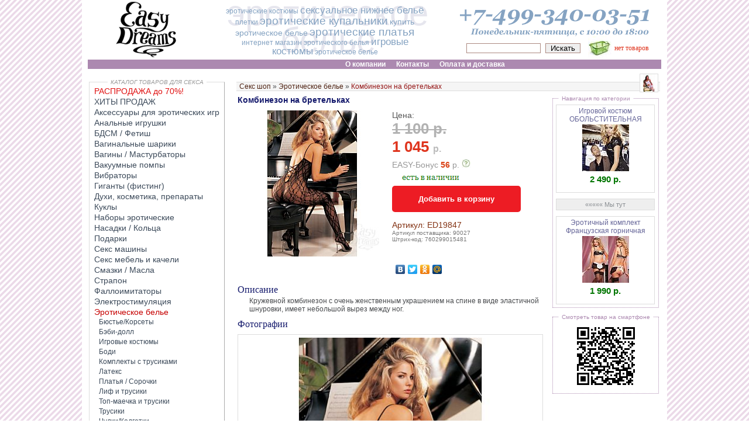

--- FILE ---
content_type: text/html; charset=windows-1251
request_url: https://easydreams.ru/jeroticheskoe-bele/kombinezon-na-bretelkah.html
body_size: 52859
content:
<!DOCTYPE html>
<html xmlns="http://www.w3.org/1999/xhtml" xml:lang="ru" lang="ru" itemscope itemtype="http://schema.org/WebPage">
<head>
<meta name="viewport" content="width=device-width, initial-scale=0.77" />
<meta http-equiv="Content-Type" content="text/html; charset=windows-1251" />
<meta name="description" itemprop="description" content="Комбинезон на бретельках 90027 - купить в интернет магазине : Эротическое белье. Купить сексуальное нижнее белье с доставкой. : Секс шоп EasyDreams предлагает огромный выбор сексуального нижнего белья для секса. У нас можно купить самое сексуальное эротическое нижнее белье!" />
<meta name="keywords" itemprop="keywords" content="комбинезон на бретельках 90027 - купить в интернет магазине, эротическое белье. купить сексуальное нижнее белье с доставкой., нижнее белье, эротическое белье, белье для секса, купить нижнее белье, сексуальное белье, купить эротическое белье" />
<title itemprop="name">Комбинезон на бретельках 90027 - купить в интернет магазине : Эротическое белье. Купить сексуальное нижнее белье с доставкой. . Фото, цена, отзывы.</title>
<base href="https://easydreams.ru/" />
<meta itemprop="author" name="author" content="«EasyDreams»" />
<meta itemprop="copyrightHolder" name="copyright" content="Интернет секс шоп «EasyDreams»" />

<link rel="stylesheet" href="/img/style.css" type="text/css" />
<link rel="stylesheet" type="text/css" href="/js/jquery.qtip.css" />
<link type="text/css" href="/js/jqueryui.custom.css" rel="stylesheet" />

<script type="text/javascript" src="/min/index.php?f=/js/jquery-1.10.2.min.js,/js/jquery.qtip.js,/js/thickbox.js,/js/main2.js,/js/basket.js,/js/jquery.form.min.js,/js/jquery.maskedinput.min.js,/js/jqueryui.custom.js,/js/filter.js,/js/jssor.slider.mini.js,/js/mobile.js" charset="windows-1251"></script>


<link itemprop="url" rel="canonical" href="http://easydreams.ru/bodi-kombinezony/kombinezon-na-bretelkah.html" />

<!--twitter-->
<meta name="twitter:card" content="summary"/>  <!-- Тип окна -->
<meta name="twitter:site" content='Интернет секс шоп "EasyDreams"'/>
<meta name="twitter:title" content='Комбинезон на бретельках'>
<meta name="twitter:description" content='Кружевной комбинезон с очень женственным украшением на спине в виде эластичной шнуровки, имеет небольшой вырез между ног.'/>
<meta name="twitter:creator" content='"EasyDreams.ru"'/>
<meta name="twitter:image:src" content='https://easydreams.ru/photo_modules/catalog-goods/goods_photos/19847-1.jpg'/>
<meta name="twitter:domain" content='www.EasyDreams.ru'/>
<!--twitter-->
<!--Facebook-->
<meta property="og:url" content='https://easydreams.ru/jeroticheskoe-bele/kombinezon-na-bretelkah.html' />
<meta property="og:type" content="article" />
<meta property="og:title" content='Комбинезон на бретельках' />
<meta property="og:description" content='Кружевной комбинезон с очень женственным украшением на спине в виде эластичной шнуровки, имеет небольшой вырез между ног.' />
<meta property="og:image" content='https://easydreams.ru/photo_modules/catalog-goods/goods_photos/19847-1.jpg' />
<!--Facebook-->
<!--vk.com-->
<meta http-equiv="content-type" content="text/html; charset=windows-1251" />
<meta name="title" content='Комбинезон на бретельках' />
<meta name="description" content='Кружевной комбинезон с очень женственным украшением на спине в виде эластичной шнуровки, имеет небольшой вырез между ног.' />
<link rel="image_src" href='https://easydreams.ru/photo_modules/catalog-goods/goods_photos/19847-1.jpg' />
<!-- vk.com-->
<!--mail.ru и одноклассники-->
<meta name="mrc__share_title" content='Комбинезон на бретельках'>
<meta name="mrc__share_description" content='Кружевной комбинезон с очень женственным украшением на спине в виде эластичной шнуровки, имеет небольшой вырез между ног.'>
<link rel="image_src" href='https://easydreams.ru/photo_modules/catalog-goods/goods_photos/19847-1.jpg' />
<!--mail.ru и одноклассники-->
<!--Google Plus-->
<meta itemprop="name" content='Комбинезон на бретельках'/>
<meta itemprop="description" content='Кружевной комбинезон с очень женственным украшением на спине в виде эластичной шнуровки, имеет небольшой вырез между ног.'/>
<meta itemprop="image" content='https://easydreams.ru/photo_modules/catalog-goods/goods_photos/19847-1.jpg'/>
<!--Google Plus-->

</head>

<body>

<div id="container"> 
<TABLE class="karkas"> 
  <TR> 
    <TD class="karkas_top"> 

	<div class="toptop">
<div id="logonameblock" style="width:420px;margin-left:200px;text-align:center;"><h2 style="line-height:46px;font-size:60px;">эротическое белье</h2></div>
	<div id="logoblock"><a href="/" title="Easydreams.ru - секс шоп с огромным выбором интим товаров для взрослых"><IMG SRC="img/logo1.gif" WIDTH="130"  ALT="Интернет секс шоп EasyDreams.ru" title="Интернет секс шоп EasyDreams.ru"></a></div>



                                <DIV class=tag-cloud> 
                                <UL> 
 
 <LI><A class=w2 href="/igrovye-kostjumy.html" title="эротические костюмы">эротические костюмы</A> </LI>
 <LI><A class=w4 href="/jeroticheskoe-bele.html" title="сексуальное нижнее бельё">сексуальное нижнее бельё</A> </LI>
 <LI><A class=w2 href="/pletki-shlepalki.html"title="анальная пробка">плетки</A> </LI>
 <LI><A class=w5 href="/erotic-swimwear.html" title="эротические купальники">эротические купальники</A> </LI>
 <LI><A class=w3 href="/jeroticheskoe-bele.html" title="купить эротическое белье">купить эротическое белье</A> </LI>
 <LI><A class=w5 href="/erotic-dresses.html" title="эротические платья">эротические платья</A> </LI>
 <LI><A class=w2 href="/jeroticheskoe-bele.html" title="интернет магазин эротического белья">интернет магазин эротического белья</A> </LI>
 <LI><A class=w4 href="/igrovye-kostjumy.html" title="игровые костюмы">игровые костюмы</A> </LI>
 <LI><A class=w2 href="/jeroticheskoe-bele.html" title="эротическое белье">эротическое белье</A> </LI>
                                </UL></DIV>



	<div id="topright">

<IMG SRC="/img/phone.gif" WIDTH="372" HEIGHT="64" BORDER="0" id="topphone">


<div id="searchBlock">
<form method=get action="/search.php" name="form1"><INPUT TYPE='text' NAME='search' value='' class="searchInput"> <INPUT TYPE='submit' value='Искать' style="width:60px;"  class="searchBut"></form>
</div>
		<div id="basketblock">
<a href="/basket.html"><img src="/img/basketadd.jpg" title="перейти в корзину"  width="40px" height="40px"><div id="blink"> нет товаров </div></a>
		</div>
</div>

</div>

	</div> 
	<div class="topmenu"> 
<div id="topmenu" itemscope itemtype="http://www.schema.org/SiteNavigationElement"><span itemprop="hasPart" itemscope itemtype="http://schema.org/WebPage"><a  itemprop="url" rel="nofollow" href="https://easydreams.ru/about.html" title="Перейти в раздел О компании"><span itemprop="name">О компании</span></a></span>
<span itemprop="hasPart" itemscope itemtype="http://schema.org/WebPage"><a  itemprop="url" rel="nofollow" href="/contacts.html" title="Перейти в раздел Контакты"><span itemprop="name">Контакты</span></a></span>
<span itemprop="hasPart" itemscope itemtype="http://schema.org/WebPage"><a  itemprop="url" rel="nofollow" href="/oplata.html" title="Перейти в раздел Оплата и доставка"><span itemprop="name">Оплата и доставка</span></a></span>
</div>

	</div> 
	</TD></TR> 
  <TR> 
    <TD class=karkas_middle> 
	  <TABLE class='maintable'> 
	  <TR>
	  <TD class="tdnews" valign=top> 
<!--menu-->

			<fieldset class="lmenu">
			<legend>КАТАЛОГ ТОВАРОВ ДЛЯ СЕКСА</legend>
<!--<h3>Секс шоп</h3>--> <ul itemscope itemtype="http://schema.org/SiteNavigationElement"><li itemprop="hasPart" itemscope itemtype="http://schema.org/WebPage"><a itemprop="url" href="https://easydreams.ru/sale.html" title='РАСПРОДАЖА! Скидки до 70%! '><span itemprop="name"><i id="sale2">РАСПРОДАЖА до 70%!</i></span></a></li>
<li itemprop="hasPart" itemscope itemtype="http://schema.org/WebPage"><a itemprop="url" href="https://easydreams.ru/hits.html" title='Хиты продаж'><span itemprop="name">ХИТЫ ПРОДАЖ</span></a></li>
<li itemprop="hasPart" itemscope itemtype="http://schema.org/WebPage"><a itemprop="url" href="https://easydreams.ru/aksessuary-dlja-jeroticheskih-igr.html" title='Аксессуары для эротических игр'><span itemprop="name">Аксессуары для эротических игр</span></a></li>
<li itemprop="hasPart" itemscope itemtype="http://schema.org/WebPage"><a itemprop="url" href="https://easydreams.ru/analnye-igrushki.html" title='Анальные игрушки'><span itemprop="name">Анальные игрушки</span></a></li>
<li itemprop="hasPart" itemscope itemtype="http://schema.org/WebPage"><a itemprop="url" href="https://easydreams.ru/bdsm-fetish.html" title='БДСМ / Фетиш товары'><span itemprop="name">БДСМ / Фетиш</span></a></li>
<li itemprop="hasPart" itemscope itemtype="http://schema.org/WebPage"><a itemprop="url" href="https://easydreams.ru/vaginalnye-shariki.html" title='Вагинальные шарики'><span itemprop="name">Вагинальные шарики</span></a></li>
<li itemprop="hasPart" itemscope itemtype="http://schema.org/WebPage"><a itemprop="url" href="https://easydreams.ru/vaginy-masturbatory.html" title='Вагины, мастурбаторы. Купить вагину, мастурбатор'><span itemprop="name">Вагины / Мастурбаторы</span></a></li>
<li itemprop="hasPart" itemscope itemtype="http://schema.org/WebPage"><a itemprop="url" href="https://easydreams.ru/pompy-vakuumnye.html" title='Вакуумные помпы. Купить вакуумную помпу для секса'><span itemprop="name">Вакуумные помпы </span></a></li>
<li itemprop="hasPart" itemscope itemtype="http://schema.org/WebPage"><a itemprop="url" href="https://easydreams.ru/vibratory.html" title='Вибраторы. Купить вибратор.'><span itemprop="name">Вибраторы</span></a></li>
<li itemprop="hasPart" itemscope itemtype="http://schema.org/WebPage"><a itemprop="url" href="https://easydreams.ru/giganty-fisting.html" title='Фаллоимитаторы - гиганты (фистинг)'><span itemprop="name">Гиганты (фистинг)</span></a></li>
<li itemprop="hasPart" itemscope itemtype="http://schema.org/WebPage"><a itemprop="url" href="https://easydreams.ru/kosmetika-preparaty.html" title='Духи, косметика, препараты. С феромонами, возбуждающие, продлевающие...'><span itemprop="name">Духи, косметика, препараты</span></a></li>
<li itemprop="hasPart" itemscope itemtype="http://schema.org/WebPage"><a itemprop="url" href="https://easydreams.ru/kukly.html" title='Куклы для секса или секс-куклы. Купить секс куклу'><span itemprop="name">Куклы</span></a></li>
<li itemprop="hasPart" itemscope itemtype="http://schema.org/WebPage"><a itemprop="url" href="https://easydreams.ru/nabory-jeroticheskie.html" title='Эротические наборы - отличный подарок по любому поводу!'><span itemprop="name">Наборы эротические</span></a></li>
<li itemprop="hasPart" itemscope itemtype="http://schema.org/WebPage"><a itemprop="url" href="https://easydreams.ru/nasadki-kolca.html" title='Насадки на член / Эрекционные кольца'><span itemprop="name">Насадки / Кольца </span></a></li>
<li itemprop="hasPart" itemscope itemtype="http://schema.org/WebPage"><a itemprop="url" href="https://easydreams.ru/podarki.html" title='Эротические или секс-подарки – хороший способ не только поднять настроение...'><span itemprop="name">Подарки</span></a></li>
<li itemprop="hasPart" itemscope itemtype="http://schema.org/WebPage"><a itemprop="url" href="https://easydreams.ru/seks-mashina.html" title='Секс машины'><span itemprop="name">Секс машины</span></a></li>
<li itemprop="hasPart" itemscope itemtype="http://schema.org/WebPage"><a itemprop="url" href="https://easydreams.ru/seks-kacheli.html" title='Секс мебель и качели. Купить качели для секса'><span itemprop="name">Секс мебель и качели</span></a></li>
<li itemprop="hasPart" itemscope itemtype="http://schema.org/WebPage"><a itemprop="url" href="https://easydreams.ru/smazki-masla.html" title='Смазки и масла для секса и эротического массажа'><span itemprop="name">Смазки / Масла</span></a></li>
<li itemprop="hasPart" itemscope itemtype="http://schema.org/WebPage"><a itemprop="url" href="https://easydreams.ru/strapon.html" title='Страпон. Купить страпон.'><span itemprop="name">Страпон</span></a></li>
<li itemprop="hasPart" itemscope itemtype="http://schema.org/WebPage"><a itemprop="url" href="https://easydreams.ru/falloimitatory.html" title='Фаллоимитаторы. Купить фаллоимитатор'><span itemprop="name">Фаллоимитаторы</span></a></li>
<li itemprop="hasPart" itemscope itemtype="http://schema.org/WebPage"><a itemprop="url" href="https://easydreams.ru/jelektrostimuljacija.html" title='Электростимуляция эрогенных зон'><span itemprop="name">Электростимуляция</span></a></li>
<li itemprop="hasPart" itemscope itemtype="http://schema.org/WebPage"><a itemprop="url" href="https://easydreams.ru/jeroticheskoe-bele.html" class="active" title='Эротическое белье. Купить сексуальное нижнее белье с доставкой.'><span itemprop="name">Эротическое белье</span></a></li><li itemprop="hasPart" itemscope itemtype="http://schema.org/WebPage"> <ul><li itemprop="hasPart" itemscope itemtype="http://schema.org/WebPage"><a itemprop="url" href="https://easydreams.ru/bjuste-korsety.html" title='Эротические Бюстье и Корсеты. Подчеркнут вашу стройную фигуру и сексуальность! '><span itemprop="name">Бюстье/Корсеты</span></a></li>
<li itemprop="hasPart" itemscope itemtype="http://schema.org/WebPage"><a itemprop="url" href="https://easydreams.ru/bjebi-doll.html" title='Откровенно-вызывающие бэби-долл – для самых сексуальных куколок'><span itemprop="name">Бэби-долл</span></a></li>
<li itemprop="hasPart" itemscope itemtype="http://schema.org/WebPage"><a itemprop="url" href="https://easydreams.ru/igrovye-kostjumy.html" title='Игровые костюмы, эротические костюмы, ролевые костюмы купить.'><span itemprop="name">Игровые костюмы</span></a></li>
<li itemprop="hasPart" itemscope itemtype="http://schema.org/WebPage"><a itemprop="url" href="https://easydreams.ru/bodi.html" title='Эротическое Боди'><span itemprop="name">Боди</span></a></li>
<li itemprop="hasPart" itemscope itemtype="http://schema.org/WebPage"><a itemprop="url" href="https://easydreams.ru/komplekty-s-trusikami.html" title='Комплекты эротического белья с трусиками'><span itemprop="name">Комплекты с трусиками</span></a></li>
<li itemprop="hasPart" itemscope itemtype="http://schema.org/WebPage"><a itemprop="url" href="https://easydreams.ru/lateks.html" title='Эротическое белье из латекса'><span itemprop="name">Латекс</span></a></li>
<li itemprop="hasPart" itemscope itemtype="http://schema.org/WebPage"><a itemprop="url" href="https://easydreams.ru/plate-sorochki.html" title='Эротические платья / Сорочки'><span itemprop="name">Платья / Сорочки</span></a></li>
<li itemprop="hasPart" itemscope itemtype="http://schema.org/WebPage"><a itemprop="url" href="https://easydreams.ru/lif-i-trusiki.html" title='Лиф и трусики'><span itemprop="name">Лиф и трусики</span></a></li>
<li itemprop="hasPart" itemscope itemtype="http://schema.org/WebPage"><a itemprop="url" href="https://easydreams.ru/top-maechka-i-trusiki.html" title='Топ-маечка и трусики'><span itemprop="name">Топ-маечка и трусики</span></a></li>
<li itemprop="hasPart" itemscope itemtype="http://schema.org/WebPage"><a itemprop="url" href="https://easydreams.ru/trusiki.html" title='Эротические трусики. Купить эротические (сексуальные) трусики.'><span itemprop="name">Трусики</span></a></li>
<li itemprop="hasPart" itemscope itemtype="http://schema.org/WebPage"><a itemprop="url" href="https://easydreams.ru/ulki-kolgotki.html" title='Эротичные чулки и колготки'><span itemprop="name">Чулки/Колготки</span></a></li>
<li itemprop="hasPart" itemscope itemtype="http://schema.org/WebPage"><a itemprop="url" href="https://easydreams.ru/jeroticheskoe-bele-bolshie-razmery.html" title='Эротическое белье (большие размеры)'><span itemprop="name">Эротическое белье (большие размеры)</span></a></li>
<li itemprop="hasPart" itemscope itemtype="http://schema.org/WebPage"><a itemprop="url" href="https://easydreams.ru/kjetsjuity-kombinezony-chulki-open-crotc.html" title='Кэтсьюиты, комбинезоны-чулки, сетчатые комбинезоны - утонченность в каждой нитке'><span itemprop="name">Кэтсьюиты, комбинезоны-чулки, сетчатые комбинезоны</span></a></li>
<li itemprop="hasPart" itemscope itemtype="http://schema.org/WebPage"><a itemprop="url" href="https://easydreams.ru/lif-i-jubochka.html" title='Сексуальные лиф и юбочка – прекрасный наряд для жаркой ночи'><span itemprop="name">Лиф и юбочка</span></a></li>
<li itemprop="hasPart" itemscope itemtype="http://schema.org/WebPage"><a itemprop="url" href="https://easydreams.ru/perchatki.html" title='Эротичные перчатки для прекрасных соблазнительниц'><span itemprop="name">Перчатки</span></a></li>
<li itemprop="hasPart" itemscope itemtype="http://schema.org/WebPage"><a itemprop="url" href="https://easydreams.ru/penjuary.html" title='Пеньюары'><span itemprop="name">Пеньюары</span></a></li>
<li itemprop="hasPart" itemscope itemtype="http://schema.org/WebPage"><a itemprop="url" href="https://easydreams.ru/erotic-shoes.html" title='Эротическая обувь'><span itemprop="name">Обувь</span></a></li>
<li itemprop="hasPart" itemscope itemtype="http://schema.org/WebPage"><a itemprop="url" href="https://easydreams.ru/pjestisy-naklejki-na-soski.html" title='Пэстисы, наклейки на соски'><span itemprop="name">Пэстисы, наклейки на соски</span></a></li>
<li itemprop="hasPart" itemscope itemtype="http://schema.org/WebPage"><a itemprop="url" href="https://easydreams.ru/erotic-swimwear.html" title='Эротические, откровенные купальники'><span itemprop="name">Купальники</span></a></li>
<li itemprop="hasPart" itemscope itemtype="http://schema.org/WebPage"><a itemprop="url" href="https://easydreams.ru/Accessories-Jewelry.html" title='Аксессуары, украшения'><span itemprop="name">Аксессуары, украшения</span></a></li>
<li itemprop="hasPart" itemscope itemtype="http://schema.org/WebPage"><a itemprop="url" href="https://easydreams.ru/klubnaja-odezhda-i-platja.html" title='Клубная одежда и Платья'><span itemprop="name">Клубная одежда и Платья</span></a></li>
<li itemprop="hasPart" itemscope itemtype="http://schema.org/WebPage"><a itemprop="url" href="https://easydreams.ru/Clothes-for-parties.html" title='Сексуальная одежда для вечеринок'><span itemprop="name">Одежда для вечеринок</span></a></li>
<li itemprop="hasPart" itemscope itemtype="http://schema.org/WebPage"><a itemprop="url" href="https://easydreams.ru/jeroticheskoe-bele-muzhskoe.html" title='Эротическое белье мужское'><span itemprop="name">Эротическое белье мужское</span></a></li>
<li itemprop="hasPart" itemscope itemtype="http://schema.org/WebPage"><a itemprop="url" href="https://easydreams.ru/Pajamas.html" title='Секси-халатики, пижамы'><span itemprop="name">Халаты, пижамы</span></a></li>
<li itemprop="hasPart" itemscope itemtype="http://schema.org/WebPage"><a itemprop="url" href="https://easydreams.ru/bust.html" title='Бюстгальтеры'><span itemprop="name">Бюстгальтеры</span></a></li>
<li itemprop="hasPart" itemscope itemtype="http://schema.org/WebPage"><a itemprop="url" href="https://easydreams.ru/baci-lingerie.html" title='Эротическое белье Baci Lingerie. Купить Baci с доставкой'><span itemprop="name">BACI LINGERIE</span></a></li>
<li itemprop="hasPart" itemscope itemtype="http://schema.org/WebPage"><a itemprop="url" href="https://easydreams.ru/ShirleyOfHollywood.html" title='Эротическое белье Shirley of Hollywood (США)'><span itemprop="name">Shirley of Hollywood</span></a></li>
<li itemprop="hasPart" itemscope itemtype="http://schema.org/WebPage"><a itemprop="url" href="https://easydreams.ru/vynil.html" title='Сексапильные эротические наряды из винила'><span itemprop="name">Винил</span></a></li>
<li itemprop="hasPart" itemscope itemtype="http://schema.org/WebPage"><a itemprop="url" href="https://easydreams.ru/leather.html" title='Сексуальное эротическое белье из натуральной кожи'><span itemprop="name">Кожаное белье</span></a></li>
</ul></li><li itemprop="hasPart" itemscope itemtype="http://schema.org/WebPage"><a itemprop="url" href="https://easydreams.ru/erotic-games.html" title='Эротические игры – пикантный вариант интересного досуга'><span itemprop="name">Эротические игры</span></a></li>
<li itemprop="hasPart" itemscope itemtype="http://schema.org/WebPage"><a itemprop="url" href="https://easydreams.ru/eroticBooks.html" title='Эротические книги – удовольствие для самых романтичных'><span itemprop="name">Книги о сексе</span></a></li>
 </ul><BR />
			</fieldset> 
			<fieldset class="lmenu">
			<legend>ИНФОРМАЦИЯ</legend>
 <ul><li><a href="https://easydreams.ru/easyBonus.html" title='Бонусная программа EASY-Бонус'>Бонусная программа EASY-Бонус</a>
<li><a href="https://easydreams.ru/contacts.html" title='Контакты'>Контакты</a>
<li><a href="https://easydreams.ru/oplata.html" title='Оплата и доставка'>Оплата и доставка</a>
<li><a href="https://easydreams.ru/razmer.html" title='Таблица размеров нижнего белья'>Таблица размеров нижнего белья</a>
<li><a href="https://easydreams.ru/news.html" title='Новости'>Новости</a>
<li><a href="https://easydreams.ru/articles.html" title='Статьи'>Статьи</a>
<li><a href="https://easydreams.ru/opt.html" title='Оптовые поставки'>Оптовые поставки</a>
<li><a href="https://easydreams.ru/pictureSearch.html" title='Поиск по картинкам'>Поиск по картинкам</a>
 </ul><BR />
			</fieldset> 
<!--menu-->
<br />
 <div style="margin-left:10px;">

<div class="bannerBlock">
<p><a title="Hitachi Magic Wand" href="https://easydreams.ru/brlink/41.html"><img title="Hitachi Magic Wand" src="../photo/banners/hitachiBanner2.jpg" alt="Hitachi Magic Wand" width="200" height="427" /></a></p>
</div></div>

		</TD> 
		<TD class="tdmain" valign=top> 
<!-- PRINT BEGIN --> <a name='AjaxTop'></a>
		<div class="mainblock"> 

<div id="ajaxBlock">
<div id="sitePatch" itemscope itemtype="http://schema.org/BreadcrumbList"><span itemprop="itemListElement" itemscope itemtype="http://schema.org/ListItem"><a href="https://easydreams.ru/catalog_view3.html" class="path" itemprop="item"><span itemprop="name" class="span">Секс шоп</span></a><meta itemprop="position" content="1" /></span> &raquo; <span itemprop="itemListElement" itemscope itemtype="http://schema.org/ListItem"><a href="https://easydreams.ru/jeroticheskoe-bele.html" class="path" itemprop="item"><span itemprop="name" class="span">Эротическое белье</span></a><meta itemprop="position" content="2" /></span> &raquo; <span itemprop="itemListElement" itemscope itemtype="http://schema.org/ListItem"><span itemprop="name" class="tekpath">Комбинезон на бретельках</span><meta itemprop="position" content="3" /></span></span> <img src='/photo_modules/menu/879.jpg' title='Эротическое белье'></div><table>
<tr><td>
<table id="cattable" cellpadding=0 cellspacing=0 width='525'>
<tr class='tableboard'>
<td style="text-align:left;padding-left:0px;height:300px" valign=top>


<h1>Комбинезон на бретельках</h1>

<table style="width: 100%;">
	<tr>
		<td rowspan="3" style="width:250px;padding-right:10px;"><div class="content_picture" id="gallery"  style="width:250;"><a href="/photo_modules/catalog-goods/goods_photos/w600h600t2wm1/19847-1.jpg" class="noindex"  id="bigpiclnk"><img id="bigpic" src="/photo_modules/catalog-goods/goods_photos/w250h250t2wm1/19847-1.jpg" border="0" title=' Комбинезон на бретельках' alt=' Комбинезон на бретельках' width="250px"  itemprop="image"></a></div></td>
		<td style="text-align:left;"> 		<font style="font-size: 14px; color: #575757;">Цена:</font><br />
		<span class='cg_gp_price'><div style="text-align:left;color:#b2b2b2;text-decoration:line-through;">1 100 р.</div>1 045 <font style="color:#BBB;font-size:16px;;">р.</font> <div style="font-weight:normal;text-align:left;color:#999;font-size:14px;padding-top:5px;margin-bottom:3px;">EASY-Бонус <font style="font-size:14px;color:#d94317;font-weight:bold;">56</font> р. <img src='/img/question.jpg' class='tooltip3' title='ddd' style='cursor:pointer;'> </div>
		 <div class="instock"></div></span>

<meta itemprop="price" content="1045.00" />
<meta itemprop="priceCurrency" content="RUB" />

<div class="toBasketBut4" id="22992" title="Купить Комбинезон на бретельках">Добавить в корзину</div>
<br />
<div class="sku">Артикул: ED19847</div>
<div class="barCode"><div>Артикул поставщика: 90027</div><div>Штрих-код: 760299015481</div></div><br/>
<br />
</td>
	</tr>
	<tr>
		<td style="text-align:left;">
    <script type="text/javascript" src="/js/jquery.lightbox-0.5.js"></script>
    <link rel="stylesheet" type="text/css" href="/js/jquery.lightbox-0.5.css" media="screen" />
<script>
    $(document).ready(function(){
        $('#gallery a').lightBox();
    });
</script></td>
	</tr>
	<tr>
		<td style="text-align:left;">
<noindex>
<script type="text/javascript" src="//yandex.st/share/share.js" charset="utf-8"></script>
<div class="yashare-auto-init" data-yashareL10n="ru" data-yashareType="none" data-yashareQuickServices="yaru,vkontakte,facebook,twitter,odnoklassniki,moimir"> 
</div>
</noindex>


</td>
	</tr>

</table>
<h2>Описание</h2>
<div style="text-align:justify;" id="descriptionDiv">
Кружевной комбинезон с очень женственным украшением на спине в виде эластичной шнуровки, имеет небольшой вырез между ног.
</div>


 
<h2>Фотографии</h2>
<ul><li style="margin-left:0px;padding-left:0px;list-style-type:none;">
<img src='https://easydreams.ru//photo_modules/catalog-goods/goods_photos/w500h500t2wm1/19847-1.jpg' style="width:510px;height:510px;border:1px solid #ddd;margin:5px 0 0 0px; padding:5px;" title='Фотография 1:  Комбинезон на бретельках' alt='Фотография 1:  Комбинезон на бретельках' />
</li></ul>





<h2>Отзывы и комментарии о товаре</h2>
<table style="width:100%"></table>
<br />
<!--forms-->
<form method="POST" name="form">
<input type="hidden" name="comment-module-url" value="/jeroticheskoe-bele/kombinezon-na-bretelkah.html">
<center><div  style="padding:10px; border:1px solid #000033; width:400px;background-color:#FBF4EC;">
		<table width="100%" bgcolor="FBF4EC" cellpadding="7" cellspacing="2" border="0" class="commform">
	<tr><th colspan="2" class="form_title" style="height:20px;background-color:#f7e7d5;">Оставьте Ваш комментарий:</th></tr>
	<tr>
		<td class="form_txt_1">Ваше имя: <font class="txt_list_zn">*</font></td><td><input type="text" name="name" value=""  class="form_text_1""></td>
	</tr>
	<tr>
		<td class="form_txt_1">E-mail: <font class="txt_list_zn">*</font></td><td><input type="text" name="email" value="" class="form_text_1""></td>
	</tr>
	<tr valign="top">
		<td class="form_txt_1">Комментарий: <font class="txt_list_zn">*</font></td><td><textarea name="question" class="form_text_2" style="width:300px;height:50px;"></textarea></td>
	</tr>
	<tr>
		<td class="form_txt_1"><tr><td align=right width=150 class="ms-simple1-tl">Код подтверждения: </td>
		<td class="ms-simple1-tl"><img src="AntiSpam-image.php" style="vertical-align: middle" border=0/><br />
	<input type="text" class="form_text_1" style="width:55px;" name="code983125bc"/></td></tr></td>
	</tr>
	<tr>
		<td colspan="2" align="center">
<input type="submit" value="Добавить комментарий">
</td>
	</tr>
	</table></div>
</center>
</form>
<!--forms-->
<br>

<div style="background-color:#FFFFFF;margin-left:20px;padding-top:10px;text-align:left;">
<a href="/jeroticheskoe-bele.html"><b> << Назад в раздел "<b>Эротическое белье. Купить сексуальное нижнее белье с доставкой.</b>"</b></a>
</div>
</td>
</tr>

</table>
<br />
<fieldset id="plinks" >
						<legend>Полезные ссылки</legend><div><a href='https://easydreams.ru/aksessuary-dlja-jeroticheskih-igr.html' ><img src='/photo_modules/menu/w60h60/2910.jpg' align='left' border=0 alt='Аксессуары для эротических игр' title='Аксессуары для эротических игр' style='margin:0 3px; padding:0 2px;'></a></div><div style='margin-left:70px;'><a href='https://easydreams.ru/aksessuary-dlja-jeroticheskih-igr.html' >Аксессуары для эротических игр</a><br /><a href='https://easydreams.ru/aksessuary-dlja-jeroticheskih-igr.html'  class='purl'>https://easydreams.ru/aksessuary-dlja-jeroticheskih-igr.html</a></div><hr noshade style='width:100%;border-top:1px dotted #f8f8f8; size:1px;clear:both;' /><div><a href='https://easydreams.ru/bdsm-fetish.html' ><img src='/photo_modules/menu/w60h60/819.jpg' align='left' border=0 alt='Бдсм/Фетиш товары' title='Бдсм/Фетиш товары' style='margin:0 3px; padding:0 2px;'></a></div><div style='margin-left:70px;'><a href='https://easydreams.ru/bdsm-fetish.html' >Бдсм/Фетиш товары</a><br>Тут мы храним товары для придания остроты вашему сексу. Да, именно они помогут вам испытать новые, как физические, так и психологические ощущения. Главное подойти к процессу творчески.<br /><a href='https://easydreams.ru/bdsm-fetish.html'  class='purl'>https://easydreams.ru/bdsm-fetish.html</a></div><hr noshade style='width:100%;border-top:1px dotted #f8f8f8; size:1px;clear:both;' /><div><a href='https://easydreams.ru/razmer.html' ><img src='/photo_modules/menu/w60h60/3000.jpg' align='left' border=0 alt='Таблица размеров жеского нижнего белья' title='Таблица размеров жеского нижнего белья' style='margin:0 3px; padding:0 2px;'></a></div><div style='margin-left:70px;'><a href='https://easydreams.ru/razmer.html' >Таблица размеров жеского нижнего белья</a><br>Для правильного подбора эротического белья рекомендуем ознакомиться с таблицей соответствия размеров.<br /><a href='https://easydreams.ru/razmer.html'  class='purl'>https://easydreams.ru/razmer.html</a></div></fieldset>
<br />


</td>
<td>

<div >
<fieldset class="other" style="width:180px;"><legend>Навигация по категории</legend>
<table id="cattable2" style="width: 180px;" border="0" cellspacing="0" cellpadding="0">
<tbody>


				<tr class="tableboard"><td>
				<div id="gdiv" onclick="window.location.href='/jeroticheskoe-bele/igrovoj-kostjum-obolstitelnaja-stjuardes.html';" style="font-size:12px;"><a title="Перейти на страницу Игровой костюм ОБОЛЬСТИТЕЛЬНАЯ СТЮАРДЕССА: пиджак, мини-юбка, значок, галстук и пилотка" href="jeroticheskoe-bele/igrovoj-kostjum-obolstitelnaja-stjuardes.html"><span style="color: #666699;">Игровой костюм ОБОЛЬСТИТЕЛЬНАЯ СТЮАРДЕССА: пиджак, мини-юбка, значок, галстук и пилотка</span></a>
				<a href="jeroticheskoe-bele/igrovoj-kostjum-obolstitelnaja-stjuardes.html"><img title="Дерзкий, облегающий и изысканный костюм стюардессы - мечта любой женщины. Комплект состоит из мини юбки, пиджака с короткими рукавами  и золотыми кнопками, значком и золотой отделкой. Дополнение к костюму- золотой шарфик и пилотка. Эта стюардесса не оставит равнодушным ни одного пассажира с рейса авиакомпании Baci." src="/photo_modules/catalog-goods/goods_photos/h80w80/95274-1.jpg" border="0" alt="Дерзкий, облегающий и изысканный костюм стюардессы - мечта любой женщины. Комплект состоит из мини юбки, пиджака с короткими рукавами  и золотыми кнопками, значком и золотой отделкой. Дополнение к костюму- золотой шарфик и пилотка. Эта стюардесса не оставит равнодушным ни одного пассажира с рейса авиакомпании Baci." height="80" /></a>
				<span class="pricecat" style="margin:0;padding:0;"><small>2 490 р.</small></span>
				<!--<br /><a class="thickbox" href="basket/add_100463.html?placeValuesBeforeTB_=savedValues&keepThis=true&TB_iframe=true&modal=true&height=40&width=430"><img src="files/img/but_add_cart.gif" border="0" alt="Положить в корзину" width="115" height="27" /></a>
				--></div></td></tr>
			
				<tr class="tableboard"><td>
				<div id="gdiv" style="background-color:#eee;">&laquo;&laquo;&laquo;&laquo;&laquo; Мы тут</div></td></tr>
	
				<tr class="tableboard"><td>
				<div id="gdiv" onclick="window.location.href='/jeroticheskoe-bele/stm-9676pblk.html';" style="font-size:12px;"><a title="Перейти на страницу Эротичный комплект Французская горничная STM-9676PBLK" href="jeroticheskoe-bele/stm-9676pblk.html"><span style="color: #666699;">Эротичный комплект Французская горничная STM-9676PBLK</span></a>
				<a href="jeroticheskoe-bele/stm-9676pblk.html"><img title="Будоражащий комплект, глядя на который ни один мужчина не сможет сдержаться! В комплект французской горничной входят 5 позиций: бюстгальтер, трусики стринги, юбочка-фартучек, головной убор и воротничок." src="/photo_modules/catalog-goods/goods_photos/h80w80/79815-1.jpg" border="0" alt="Будоражащий комплект, глядя на который ни один мужчина не сможет сдержаться! В комплект французской горничной входят 5 позиций: бюстгальтер, трусики стринги, юбочка-фартучек, головной убор и воротничок." height="80" /></a>
				<span class="pricecat"><small>1 990 р.</small></span>
				<!--<br /><a class="thickbox" href="basket/add_85002.html?placeValuesBeforeTB_=savedValues&keepThis=true&TB_iframe=true&modal=true&height=40&width=430"><img src="files/img/but_add_cart.gif" border="0" alt="Положить в корзину" width="115" height="27" /></a>
				--></div></td></tr>
			

</tbody>
</table>
</fieldset>

<fieldset class="other" style="width:180px;text-align:center;"><legend>Смотреть товар на смартфоне</legend>
<img src="/qrcode.php?url=https://easydreams.ru/jeroticheskoe-bele/kombinezon-na-bretelkah.html" title='Посмотреть страницу товара "Комбинезон на бретельках" на смартфоне' alt='Скопировать адрес страницы "Комбинезон на бретельках" на смартфон'>
</fieldset>
</div>


</td>
</tr>
</table>


	  <link rel="stylesheet" type="text/css" href="/js/slick/slick.css"/>
	  <link rel="stylesheet" type="text/css" href="/js/slick/slick-theme.css"/>
		<style>
		.your-class{
		}
		.in-your-class{
			width:163px;
			height:163px;
			border:1px solid #d4d4d4;
			margin:3px;
			padding:0px;
			cursor:pointer;
		}
		.in-your-class IMG{
			width:163px;
			height:163px;
		}
		.in-your-class DIV{
			width:153px;
			height:53px;
			position:absolute;
			margin-top:-63px;
			border:0px solid red;
			background-color:white;
			opacity: 0.1;
			padding:5px;
			overflow:hidden;
		}
		.in-your-class DIV.price{
			width:53px;
			height:15px;
			margin-top:-163px;
		}
		.in-your-class:HOVER{
			border:1px solid red;
		}
		.in-your-class:HOVER DIV{
			background-color:#feebd6;
			background-color:#f5c9c9;
			opacity: 0.9;
			color: black;
		}
		.in-your-class:HOVER DIV.price{
			background-color:white;
			opacity: 0.8;
			color: red;
		}
		</style>
		<div style="padding-left:10px;" class="noMobileShow">
		<div class="your-class" style="margin-left:15px;border:0px solid green;width:680px;">
		<a class="in-your-class" href="/bez-vibracii/rozovoe-jerekcionnoe-kolco-cockring-star.html"><img data-u="image" src="/photo_modules/catalog-goods/goods_photos/w163h163t2wm0/228961-1.jpg"/>
		<div>Розовое эрекционное кольцо Cockring star</div>
		<div class="price"><b>110.-</b></div></a>
		<a class="in-your-class" href="/bez-vibracii/nabor-iz-2-jerekcionnyh-prozrachnyh-kole.html"><img data-u="image" src="/photo_modules/catalog-goods/goods_photos/w163h163t2wm0/228958-1.jpg"/>
		<div>Набор из 2 эрекционных прозрачных колец</div>
		<div class="price"><b>220.-</b></div></a>
		<a class="in-your-class" href="/bez-vibracii/bolshoe-jerekcionnoe-kolco-sex-expert.html"><img data-u="image" src="/photo_modules/catalog-goods/goods_photos/w163h163t2wm0/226262-1.jpg"/>
		<div>Большое эрекционное кольцо Sex Expert</div>
		<div class="price"><b>795.-</b></div></a>
		<a class="in-your-class" href="/pjestisy-naklejki-na-soski/seksualnye-pjestis-v-forme-serdec-s-kist.html"><img data-u="image" src="/photo_modules/catalog-goods/goods_photos/w163h163t2wm0/226040-1.jpg"/>
		<div>Сексуальные пэстис в форме сердец с кисточками</div>
		<div class="price"><b>401.-</b></div></a>
		<a class="in-your-class" href="/ins/quot-falloimitator-realistik-chernyj-s-k-225137.html"><img data-u="image" src="/photo_modules/catalog-goods/goods_photos/w163h163t2wm0/225137-1.jpg"/>
		<div>Фаллоимитатор реалистик чёрный с красным 391600ru</div>
		<div class="price"><b>1057.-</b></div></a>
		<a class="in-your-class" href="/masturbatory-bez-vibro/nabor-iz-6-rozovyh-masturbatorov-hedy.html"><img data-u="image" src="/photo_modules/catalog-goods/goods_photos/w163h163t2wm0/224151-1.jpg"/>
		<div>Набор из 6 розовых мастурбаторов Hedy</div>
		<div class="price"><b>3703.-</b></div></a>
		<a class="in-your-class" href="/es/vibrator-dlja-par-na-pulte-du-letitia-pr.html"><img data-u="image" src="/photo_modules/catalog-goods/goods_photos/w163h163t2wm0/224122-1.Jpg"/>
		<div>Вибратор для пар на пульте ДУ Letitia Pretty Love - Baile </div>
		<div class="price"><b>8109.-</b></div></a>
		<a class="in-your-class" href="/bodi/poluprozrachnoe-jelastichnoe-bodi-so-str.html"><img data-u="image" src="/photo_modules/catalog-goods/goods_photos/w163h163t2wm0/224084-1.jpg"/>
		<div>Полупрозрачное эластичное боди со стразами</div>
		<div class="price"><b>1094.-</b></div></a>
		<a class="in-your-class" href="/masturbatory-bez-vibro/nabor-pornstar-gang-bang-iz-kolby-i-5-ru.html"><img data-u="image" src="/photo_modules/catalog-goods/goods_photos/w163h163t2wm0/223705-1.jpg"/>
		<div>Набор PORNSTAR Gang Bang из колбы и 5 рукавов-вагин</div>
		<div class="price"><b>14153.-</b></div></a>
		<a class="in-your-class" href="/probki-plug/bordovaja-analnaja-probka-gravity-m-11-s.html"><img data-u="image" src="/photo_modules/catalog-goods/goods_photos/w163h163t2wm0/223678-1.jpg"/>
		<div>Бордовая анальная пробка Gravity M - 11 см.</div>
		<div class="price"><b>670.-</b></div></a>
		<a class="in-your-class" href="/kegelBalls/persikovye-shariki-kegelja-so-smeshhenny-223674.html"><img data-u="image" src="/photo_modules/catalog-goods/goods_photos/w163h163t2wm0/223674-1.jpg"/>
		<div>Персиковые шарики Кегеля со смещенным центом тяжести Vega</div>
		<div class="price"><b>946.-</b></div></a>
		<a class="in-your-class" href="/shariki-busy/sinjaja-analnaja-cepochka-love-beam-19-s.html"><img data-u="image" src="/photo_modules/catalog-goods/goods_photos/w163h163t2wm0/223664-1.jpg"/>
		<div>Синяя анальная цепочка Love Beam - 19 см.</div>
		<div class="price"><b>754.-</b></div></a>
		<a class="in-your-class" href="/probki-plug/sinjaja-analnaja-probka-vesta-12-5-sm.html"><img data-u="image" src="/photo_modules/catalog-goods/goods_photos/w163h163t2wm0/223661-1.jpg"/>
		<div>Синяя анальная пробка Vesta - 12,5 см.</div>
		<div class="price"><b>764.-</b></div></a>
		<a class="in-your-class" href="/ins/quot-lubrikant-na-vodnoj-osnove-eska-200.html"><img data-u="image" src="/photo_modules/catalog-goods/goods_photos/w163h163t2wm0/223153-1.jpg"/>
		<div>Лубрикант на водной основе Ёska 200мл 1998es</div>
		<div class="price"><b>1338.-</b></div></a>
		<a class="in-your-class" href="/shirts/oblegajushhaja-sorochka-maxime-s-vyrezom.html"><img data-u="image" src="/photo_modules/catalog-goods/goods_photos/w163h163t2wm0/222044-1.jpg"/>
		<div>Облегающая сорочка Maxime с вырезом-капелькой на лифе </div>
		<div class="price"><b>3722.-</b></div></a>
	  </div>
	  </div>

	  <script type="text/javascript" src="/js/slick/slick.min.js"></script>

	  <script type="text/javascript">
		$(document).ready(function(){
		  $(".your-class").slick({
			  lazyLoad: "ondemand",
			  slidesToShow: 4,
			  slidesToScroll: 1,
			  autoplay: true,
			  autoplaySpeed: 2000,
			  variableWidth: true
		  });
		});
	  </script>
		  
<!--
<fieldset class="hits"><legend>ХИТЫ ПРОДАЖ</legend>
<table id="cattable2" style="width: 725px;" border="0" cellspacing="0" cellpadding="0">
<tbody>
<tr class="tableboard">

<td class="other2">
<div id="gdiv">
<div onclick="window.location.href='/falloimitatory/falloimitator-na-prisoske-art-style-0108.html'">
<a title="Посмотреть подробнее Фаллоимитатор на присоске ART-Style 010807ru" href="/falloimitatory/falloimitator-na-prisoske-art-style-0108.html"><span style="color: #666699;">Фаллоимитатор на присоске ART-Style 010807ru</span></a><br />
<a href="/falloimitatory/falloimitator-na-prisoske-art-style-0108.html"><img title="Изделия изготовлены из высококачественных материалов, имитирующих биологические ткани." src="/photo_modules/catalog-goods/goods_min/130122.jpg" border="0" alt="Изделия изготовлены из высококачественных материалов, имитирующих биологические ткани." height="100" /></a> <span class="pricecat">1 100 р.</span>
</div>
<a class="toBasketBut3" id="135310">КУПИТЬ</a></div>
</td>

<td class="other2">
<div id="gdiv">
<div onclick="window.location.href='/s-dop-stimuljaciej/nasadka-jerekcionnoe-kolco-seksualnoe-sa.html'">
<a title="Посмотреть подробнее Насадка - эрекционное кольцо *Сексуальное Сафари*" href="/s-dop-stimuljaciej/nasadka-jerekcionnoe-kolco-seksualnoe-sa.html"><span style="color: #666699;">Насадка - эрекционное кольцо *Сексуальное Сафари*</span></a><br />
<a href="/s-dop-stimuljaciej/nasadka-jerekcionnoe-kolco-seksualnoe-sa.html"><img title="Насадка на мужской член с двойным действием: хорошо поддерживает эрекцию и позволяет одновременно с вагинальным проникновением удовлетворять партнершу анально эластичным ребристым фаллоимитатором. Дополнительно эрекционное кольцо снабжено вибрирующим клиторальным стимулятором, воздействующим не только на женские половые губы и клитор, но и даря вибрирующие ощущения и мужчине в основании пениса." src="/photo_modules/catalog-goods/goods_min/14671.jpg" border="0" alt="Насадка на мужской член с двойным действием: хорошо поддерживает эрекцию и позволяет одновременно с вагинальным проникновением удовлетворять партнершу анально эластичным ребристым фаллоимитатором. Дополнительно эрекционное кольцо снабжено вибрирующим клиторальным стимулятором, воздействующим не только на женские половые губы и клитор, но и даря вибрирующие ощущения и мужчине в основании пениса." height="100" /></a> <span class="pricecat">1 990 р.</span>
</div>
<a class="toBasketBut3" id="17703">КУПИТЬ</a></div>
</td>

<td class="other2">
<div id="gdiv">
<div onclick="window.location.href='/jeroticheskoe-bele-muzhskoe/muzhskie-chernye-trusy-s-zheltoj-molniej.html'">
<a title="Посмотреть подробнее Мужские черные трусы с желтой молнией 24-5031 L / XL" href="/jeroticheskoe-bele-muzhskoe/muzhskie-chernye-trusy-s-zheltoj-molniej.html"><span style="color: #666699;">Мужские черные трусы с желтой молнией 24-5031 L / XL</span></a><br />
<a href="/jeroticheskoe-bele-muzhskoe/muzhskie-chernye-trusy-s-zheltoj-molniej.html"><img title="Эротические трусы-стринги для мужчин." src="/photo_modules/catalog-goods/goods_min/8868.jpg" border="0" alt="Эротические трусы-стринги для мужчин." height="100" /></a> <span class="pricecat">490 р.</span>
</div>
<a class="toBasketBut3" id="11842">КУПИТЬ</a></div>
</td>

<td class="other2">
<div id="gdiv">
<div onclick="window.location.href='/trusiki/trusiki-shortiki-s-otdelkoj-rjushami-ep1-15975.html'">
<a title="Посмотреть подробнее Помпезные шортики с рюшами нежно-розовые EP100-NPNK" href="/trusiki/trusiki-shortiki-s-otdelkoj-rjushami-ep1-15975.html"><span style="color: #666699;">Помпезные шортики с рюшами нежно-розовые EP100-NPNK</span></a><br />
<a href="/trusiki/trusiki-shortiki-s-otdelkoj-rjushami-ep1-15975.html"><img title="Трусики-шортики из эластичного материала, расшиты многослойными рюшами." src="/photo_modules/catalog-goods/goods_min/15975.jpg" border="0" alt="Трусики-шортики из эластичного материала, расшиты многослойными рюшами." height="100" /></a> <span class="pricecat">999 р.</span>
</div>
<a class="toBasketBut3" id="36188">КУПИТЬ</a></div>
</td>

</tr>
</tbody>
</table>
</fieldset>
--><br />
</div>





<!-- PRINT END --> 




		</div> 

		</TD> 

	  </TR> 
	  </TABLE> 
	  </TD></TR> 
  


</TABLE> 
 
<div class="clearfloat"></div> 
 
<div class="empty"></div> 
</div> 
 

<div id="footer"> 
 
<div id="footer_logo"></div>
<div id="footer_line"></div>

<div id="footer_txt">
<div class="cityblock"><b>Офисы:</b><br />
<a href="http://easydreams.ru/" title="Интернет секс шоп Москва">Центральный (Москва)</a><br/>
<a href="//spb.easydreams.ru/" title="Интернет секс шоп Санкт-Петербург и Ленинградская область">Санкт-Петербург</a><br/>
<a href="//ekb.easydreams.ru/" title="Интернет секс шоп Екатеринбург и Свердловская область">Екатеринбург</a><br/>
<a href="//chel.easydreams.ru/" title="Интернет секс шоп Челябинск и Челябинская область">Челябинск</a><br/>
<a href="//nnov.easydreams.ru/" title="Интернет секс шоп Нижний Новгород и Нижегородская область">Нижний Новгород</a><br/>
<a href="//kazan.easydreams.ru/" title="Интернет секс шоп Казань и Республика Татарстан">Казань</a>.</div>

</div>
<div id="footer_center" class="noMobileShow">
Не нашли то, что искали или остались вопросы по покупке/доставке?<br />
Не беда, просто позвоните нам по телефону <br />
<IMG SRC="/img/phone.gif" WIDTH="372" HEIGHT="64" BORDER="0" id="topphone"><br />
Или получите ответ на ваш вопрос через <a href="/fos.php?placeValuesBeforeTB_=savedValues&keepThis=true&TB_iframe=true&height=340&width=450" class="thickbox">сервис обратной связи</a>.
<p class="copyright">Copyright &copy; EasyDreams.ru - .</p>
</div>
<div id="footer_pict">
<noindex>
<a href="/oplata.html" rel="nofollow" target="_blank"> <img src="/images/robo/visa_master.gif" alt="MasterCard Maestro Visa" title="Принимаем MasterCard Maestro Visa"/></a><br />
<a href="/oplata.html" target="_blank" rel="nofollow"><img src="/images/robo/yamoney_logo88x31.gif" alt="Я принимаю Яндекс.Деньги" title="Я принимаю Яндекс.Деньги" width="88" height="31"/></a>
<a href="/oplata.html" rel="nofollow" target="_blank"> <img src="/images/robo/88x31_wm_blue_on_transparent_ru.png" alt="Принимаем WebMoney" title="Принимаем WebMoney" width="88" height="31"/></a>
<a href="/oplata.html" rel="nofollow" target="_blank"> <img src="/images/robo/robokassa.jpg" alt="ROBOKASSA" title="Мерчант ROBOKASSA"  /></a>
<div class="footer_counters">

<noindex>
<script src="/js/extsrc.js"></script>


 



<!-- Rating@Mail.ru counter -->
<script type="text/javascript">
var _tmr = _tmr || [];
_tmr.push({id: "1878218", type: "pageView", start: (new Date()).getTime()});
(function (d, w) {
   var ts = d.createElement("script"); ts.type = "text/javascript"; ts.async = true;
   ts.src = (d.location.protocol == "https:" ? "https:" : "http:") + "//top-fwz1.mail.ru/js/code.js";
   var f = function () {var s = d.getElementsByTagName("script")[0]; s.parentNode.insertBefore(ts, s);};
   if (w.opera == "[object Opera]") { d.addEventListener("DOMContentLoaded", f, false); } else { f(); }
})(document, window);
</script><noscript><div style="position:absolute;left:-10000px;">
<img src="//top-fwz1.mail.ru/counter?id=1878218;js=na" style="border:0;" height="1" width="1" alt="Рейтинг@Mail.ru" />
</div></noscript>
<!-- //Rating@Mail.ru counter -->
<!-- Rating@Mail.ru logo -->
<a href="http://top.mail.ru/jump?from=1878218">
<img src="//top-fwz1.mail.ru/counter?id=1878218;t=341;l=1" 
style="border:0;" height="18" width="88" alt="Рейтинг@Mail.ru" /></a>
<!-- //Rating@Mail.ru logo -->



<!-- begin of Top100 code -->

<script id="top100Counter" type="text/javascript" extsrc="//counter.rambler.ru/top100.jcn?2362748"></script>
<noscript>
<a rel="external nofollow" target="_blank" href="//top100.rambler.ru/navi/2362748/">
<img src="//counter.rambler.ru/top100.cnt?2362748" alt="Rambler Top100" />
</a>

</noscript>
<!-- end of Top100 code -->

<!--Stats BEGIN-->
<script language="JavaScript"><!--
query='id=122&type=46&'; query+='ref='+escape(document.referrer); 
//--></script>
<script language="JavaScript1.1"><!--
query+='&enable='+navigator.javaEnabled()+'&rand='+Math.random();
//--></script>
<script language="JavaScript1.2"><!--
s=screen; query+='&width='+s.width+'&height='+s.height;
query+='&color='+(s.colorDepth?s.colorDepth:s.pixelDepth);
//--></script>
<script language="JavaScript"><!--
document.write(
'<img src="//stats.easydreams.ru/stats/stat1.php?'+query+'&rt=879"'+
'width="1" height="1" border="0">');
//--></script>
<noscript>
<img src="//stats.easydreams.ru/stats/stat1.php?id=122&type=46&js=na&rt=879" width="1" height="1">
</noscript>
<!--Stats END-->

<!-- Piwik -->
<script type="text/javascript">
  var _paq = _paq || [];
  _paq.push(["setDocumentTitle", document.domain + "/" + document.title]);
  _paq.push(["setCookieDomain", "*.easydreams.ru"]);
  _paq.push(["setDomains", ["*.easydreams.ru"]]);
  _paq.push(['trackPageView']);
  _paq.push(['enableLinkTracking']);
  (function() {
    var u="//stats.easydreams.ru/analytics/";
    _paq.push(['setTrackerUrl', u+'piwik.php']);
    _paq.push(['setSiteId', 1]);
    var d=document, g=d.createElement('script'), s=d.getElementsByTagName('script')[0];
    g.type='text/javascript'; g.async=true; g.defer=true; g.src=u+'piwik.js'; s.parentNode.insertBefore(g,s);
  })();
</script>
<noscript><p><img src="//stats.easydreams.ru/analytics/piwik.php?idsite=1" style="border:0;" alt="" /></p></noscript>
<!-- End Piwik Code -->

<!-- Yandex.Metrika counter -->
<script type="text/javascript">
(function (d, w, c) {
    (w[c] = w[c] || []).push(function() {
        try {
            w.yaCounter2592970 = new Ya.Metrika({id:2592970,
                    webvisor:true,
                    clickmap:true,
                    trackLinks:true,
                    accurateTrackBounce:true});
        } catch(e) { }
    });

    var n = d.getElementsByTagName("script")[0],
        s = d.createElement("script"),
        f = function () { n.parentNode.insertBefore(s, n); };
    s.type = "text/javascript";
    s.async = true;
    s.src = (d.location.protocol == "https:" ? "https:" : "http:") + "//mc.yandex.ru/metrika/watch.js";

    if (w.opera == "[object Opera]") {
        d.addEventListener("DOMContentLoaded", f, false);
    } else { f(); }
})(document, window, "yandex_metrika_callbacks");
</script>
<noscript><div><img src="//mc.yandex.ru/watch/2592970" style="position:absolute; left:-9999px;" alt="" /></div></noscript>
<!-- /Yandex.Metrika counter -->

<script type="text/javascript">
var _gaq = _gaq || [];
  _gaq.push(['_setAccount', 'UA-64457428-1']);
  _gaq.push(['_trackPageview']);
    _gaq.push(['_setDomainName', 'easydreams.ru']);
    _gaq.push(['_setAllowLinker', true]);
</script>

<script>
  (function(i,s,o,g,r,a,m){i['GoogleAnalyticsObject']=r;i[r]=i[r]||function(){
  (i[r].q=i[r].q||[]).push(arguments)},i[r].l=1*new Date();a=s.createElement(o),
  m=s.getElementsByTagName(o)[0];a.async=1;a.src=g;m.parentNode.insertBefore(a,m)
  })(window,document,'script','//www.google-analytics.com/analytics.js','ga');

  ga('create', 'UA-64457428-1', 'auto');
  ga('send', 'pageview');

</script>
</noindex>





	
	<script type="text/javascript">
		$(document).on("click","#gdivPopular", function(e){ 
			$.post("/event.php?act=add&rand="+Math.random(),  { event: "gdivPopular"},
				function(data){
						console.log(data);
				});
		});

		$(document).on("click","#gdiv", function(e){ 
			$.post("/event.php?act=add&rand="+Math.random(),  { event: "gdiv"},
				function(data){
						console.log(data);
				});
		});
		$(document).on("click",".in-your-class", function(e){ 
			$.post("/event.php?act=add&rand="+Math.random(),  { event: "in-your-class"},
				function(data){
						console.log(data);
				});
		});
		$(document).on("click",".catBlock3", function(e){ 
			$.post("/event.php?act=add&rand="+Math.random(),  { event: "catBlock3"},
				function(data){
						console.log(data);
				});
		});
		$(document).on("click",".archiveTop", function(e){ 
			$.post("/event.php?act=add&rand="+Math.random(),  { event: "archiveTop"},
				function(data){
						console.log(data);
				});
		});
		$(document).on("click",".filterBut A", function(e){ 
			$.post("/event.php?act=add&rand="+Math.random(),  { event: "filters", cat:"879"},
				function(data){
						console.log(data);
				});
		});
	</script>

	
</div>
</noindex>
</div>

</div>

<div id='bonusHelp' style='display:none;'>Делая покупки в нашем магазине, за каждый купленный товар Вам начисляются бонусы, которые Вы можете потратить на оплату до 40% от стоимости товаров в следующих заказах. <br/>Один бонус равен 1 рублю. <br/>
<a href='/easyBonus.html' target='_blank'>Подробнее о бонусной программе...</a></div>
</div> 
</body>
</html>
	<!-- LiveZilla Tracking Code (ALWAYS PLACE IN BODY ELEMENT) --><div id="livezilla_tracking" style="display:none"></div><script type="text/javascript">
/* <![CDATA[ */
var script = document.createElement("script");script.async=true;script.type="text/javascript";var src = "https://stats.easydreams.ru/LiveZillaSrv/server.php?a=fc953&rqst=track&output=jcrpt&ovlc=IzczYmUyOA__&ovlsx=Mw__&ovlsy=Mw__&ovlsb=Mw__&ovlsc=IzY5Njk2OQ__&ovloo=MQ__&ovlhm=MQ__&nse="+Math.random();setTimeout("script.src=src;document.getElementById('livezilla_tracking').appendChild(script)",1);
/* ]]> */
</script><noscript><img src="https://stats.easydreams.ru/LiveZillaSrv/server.php?a=fc953&amp;rqst=track&amp;output=nojcrpt" width="0" height="0" style="visibility:hidden;" alt="" /></noscript><!-- http://www.LiveZilla.net Tracking Code -->
										

--- FILE ---
content_type: text/html; charset=windows-1251
request_url: https://easydreams.ru/jeroticheskoe-bele/kombinezon-na-bretelkah.html?607458463
body_size: 51999
content:
<!DOCTYPE html>
<html xmlns="http://www.w3.org/1999/xhtml" xml:lang="ru" lang="ru" itemscope itemtype="http://schema.org/WebPage">
<head>
<meta name="viewport" content="width=device-width, initial-scale=0.77" />
<meta http-equiv="Content-Type" content="text/html; charset=windows-1251" />
<meta name="description" itemprop="description" content="Комбинезон на бретельках 90027 - купить в интернет магазине : Эротическое белье. Купить сексуальное нижнее белье с доставкой. : Секс шоп EasyDreams предлагает огромный выбор сексуального нижнего белья для секса. У нас можно купить самое сексуальное эротическое нижнее белье!" />
<meta name="keywords" itemprop="keywords" content="комбинезон на бретельках 90027 - купить в интернет магазине, эротическое белье. купить сексуальное нижнее белье с доставкой., нижнее белье, эротическое белье, белье для секса, купить нижнее белье, сексуальное белье, купить эротическое белье" />
<title itemprop="name">Комбинезон на бретельках 90027 - купить в интернет магазине : Эротическое белье. Купить сексуальное нижнее белье с доставкой. . Фото, цена, отзывы.</title>
<base href="https://easydreams.ru/" />
<meta itemprop="author" name="author" content="«EasyDreams»" />
<meta itemprop="copyrightHolder" name="copyright" content="Интернет секс шоп «EasyDreams»" />

<link rel="stylesheet" href="/img/style.css" type="text/css" />
<link rel="stylesheet" type="text/css" href="/js/jquery.qtip.css" />
<link type="text/css" href="/js/jqueryui.custom.css" rel="stylesheet" />

<script type="text/javascript" src="/min/index.php?f=/js/jquery-1.10.2.min.js,/js/jquery.qtip.js,/js/thickbox.js,/js/main2.js,/js/basket.js,/js/jquery.form.min.js,/js/jquery.maskedinput.min.js,/js/jqueryui.custom.js,/js/filter.js,/js/jssor.slider.mini.js,/js/mobile.js" charset="windows-1251"></script>


<link itemprop="url" rel="canonical" href="http://easydreams.ru/bodi-kombinezony/kombinezon-na-bretelkah.html" />

<!--twitter-->
<meta name="twitter:card" content="summary"/>  <!-- Тип окна -->
<meta name="twitter:site" content='Интернет секс шоп "EasyDreams"'/>
<meta name="twitter:title" content='Комбинезон на бретельках'>
<meta name="twitter:description" content='Кружевной комбинезон с очень женственным украшением на спине в виде эластичной шнуровки, имеет небольшой вырез между ног.'/>
<meta name="twitter:creator" content='"EasyDreams.ru"'/>
<meta name="twitter:image:src" content='https://easydreams.ru/photo_modules/catalog-goods/goods_photos/19847-1.jpg'/>
<meta name="twitter:domain" content='www.EasyDreams.ru'/>
<!--twitter-->
<!--Facebook-->
<meta property="og:url" content='https://easydreams.ru/jeroticheskoe-bele/kombinezon-na-bretelkah.html?607458463' />
<meta property="og:type" content="article" />
<meta property="og:title" content='Комбинезон на бретельках' />
<meta property="og:description" content='Кружевной комбинезон с очень женственным украшением на спине в виде эластичной шнуровки, имеет небольшой вырез между ног.' />
<meta property="og:image" content='https://easydreams.ru/photo_modules/catalog-goods/goods_photos/19847-1.jpg' />
<!--Facebook-->
<!--vk.com-->
<meta http-equiv="content-type" content="text/html; charset=windows-1251" />
<meta name="title" content='Комбинезон на бретельках' />
<meta name="description" content='Кружевной комбинезон с очень женственным украшением на спине в виде эластичной шнуровки, имеет небольшой вырез между ног.' />
<link rel="image_src" href='https://easydreams.ru/photo_modules/catalog-goods/goods_photos/19847-1.jpg' />
<!-- vk.com-->
<!--mail.ru и одноклассники-->
<meta name="mrc__share_title" content='Комбинезон на бретельках'>
<meta name="mrc__share_description" content='Кружевной комбинезон с очень женственным украшением на спине в виде эластичной шнуровки, имеет небольшой вырез между ног.'>
<link rel="image_src" href='https://easydreams.ru/photo_modules/catalog-goods/goods_photos/19847-1.jpg' />
<!--mail.ru и одноклассники-->
<!--Google Plus-->
<meta itemprop="name" content='Комбинезон на бретельках'/>
<meta itemprop="description" content='Кружевной комбинезон с очень женственным украшением на спине в виде эластичной шнуровки, имеет небольшой вырез между ног.'/>
<meta itemprop="image" content='https://easydreams.ru/photo_modules/catalog-goods/goods_photos/19847-1.jpg'/>
<!--Google Plus-->

</head>

<body>

<div id="container"> 
<TABLE class="karkas"> 
  <TR> 
    <TD class="karkas_top"> 

	<div class="toptop">
<div id="logonameblock" style="width:420px;margin-left:200px;text-align:center;"><h2 style="line-height:46px;font-size:60px;">эротическое белье</h2></div>
	<div id="logoblock"><a href="/" title="Easydreams.ru - секс шоп с огромным выбором интим товаров для взрослых"><IMG SRC="img/logo1.gif" WIDTH="130"  ALT="Интернет секс шоп EasyDreams.ru" title="Интернет секс шоп EasyDreams.ru"></a></div>



                                <DIV class=tag-cloud> 
                                <UL> 
 
 <LI><A class=w2 href="/igrovye-kostjumy.html" title="эротические костюмы">эротические костюмы</A> </LI>
 <LI><A class=w4 href="/jeroticheskoe-bele.html" title="сексуальное нижнее бельё">сексуальное нижнее бельё</A> </LI>
 <LI><A class=w2 href="/pletki-shlepalki.html"title="анальная пробка">плетки</A> </LI>
 <LI><A class=w5 href="/erotic-swimwear.html" title="эротические купальники">эротические купальники</A> </LI>
 <LI><A class=w3 href="/jeroticheskoe-bele.html" title="купить эротическое белье">купить эротическое белье</A> </LI>
 <LI><A class=w5 href="/erotic-dresses.html" title="эротические платья">эротические платья</A> </LI>
 <LI><A class=w2 href="/jeroticheskoe-bele.html" title="интернет магазин эротического белья">интернет магазин эротического белья</A> </LI>
 <LI><A class=w4 href="/igrovye-kostjumy.html" title="игровые костюмы">игровые костюмы</A> </LI>
 <LI><A class=w2 href="/jeroticheskoe-bele.html" title="эротическое белье">эротическое белье</A> </LI>
                                </UL></DIV>



	<div id="topright">

<IMG SRC="/img/phone.gif" WIDTH="372" HEIGHT="64" BORDER="0" id="topphone">


<div id="searchBlock">
<form method=get action="/search.php" name="form1"><INPUT TYPE='text' NAME='search' value='' class="searchInput"> <INPUT TYPE='submit' value='Искать' style="width:60px;"  class="searchBut"></form>
</div>
		<div id="basketblock">
<a href="/basket.html"><img src="/img/basketadd.jpg" title="перейти в корзину"  width="40px" height="40px"><div id="blink"> нет товаров </div></a>
		</div>
</div>

</div>

	</div> 
	<div class="topmenu"> 
<div id="topmenu" itemscope itemtype="http://www.schema.org/SiteNavigationElement"><span itemprop="hasPart" itemscope itemtype="http://schema.org/WebPage"><a  itemprop="url" rel="nofollow" href="https://easydreams.ru/about.html" title="Перейти в раздел О компании"><span itemprop="name">О компании</span></a></span>
<span itemprop="hasPart" itemscope itemtype="http://schema.org/WebPage"><a  itemprop="url" rel="nofollow" href="/contacts.html" title="Перейти в раздел Контакты"><span itemprop="name">Контакты</span></a></span>
<span itemprop="hasPart" itemscope itemtype="http://schema.org/WebPage"><a  itemprop="url" rel="nofollow" href="/oplata.html" title="Перейти в раздел Оплата и доставка"><span itemprop="name">Оплата и доставка</span></a></span>
</div>

	</div> 
	</TD></TR> 
  <TR> 
    <TD class=karkas_middle> 
	  <TABLE class='maintable'> 
	  <TR>
	  <TD class="tdnews" valign=top> 
<!--menu-->

			<fieldset class="lmenu">
			<legend>КАТАЛОГ ТОВАРОВ ДЛЯ СЕКСА</legend>
<!--<h3>Секс шоп</h3>--> <ul itemscope itemtype="http://schema.org/SiteNavigationElement"><li itemprop="hasPart" itemscope itemtype="http://schema.org/WebPage"><a itemprop="url" href="https://easydreams.ru/sale.html" title='РАСПРОДАЖА! Скидки до 70%! '><span itemprop="name"><i id="sale2">РАСПРОДАЖА до 70%!</i></span></a></li>
<li itemprop="hasPart" itemscope itemtype="http://schema.org/WebPage"><a itemprop="url" href="https://easydreams.ru/hits.html" title='Хиты продаж'><span itemprop="name">ХИТЫ ПРОДАЖ</span></a></li>
<li itemprop="hasPart" itemscope itemtype="http://schema.org/WebPage"><a itemprop="url" href="https://easydreams.ru/aksessuary-dlja-jeroticheskih-igr.html" title='Аксессуары для эротических игр'><span itemprop="name">Аксессуары для эротических игр</span></a></li>
<li itemprop="hasPart" itemscope itemtype="http://schema.org/WebPage"><a itemprop="url" href="https://easydreams.ru/analnye-igrushki.html" title='Анальные игрушки'><span itemprop="name">Анальные игрушки</span></a></li>
<li itemprop="hasPart" itemscope itemtype="http://schema.org/WebPage"><a itemprop="url" href="https://easydreams.ru/bdsm-fetish.html" title='БДСМ / Фетиш товары'><span itemprop="name">БДСМ / Фетиш</span></a></li>
<li itemprop="hasPart" itemscope itemtype="http://schema.org/WebPage"><a itemprop="url" href="https://easydreams.ru/vaginalnye-shariki.html" title='Вагинальные шарики'><span itemprop="name">Вагинальные шарики</span></a></li>
<li itemprop="hasPart" itemscope itemtype="http://schema.org/WebPage"><a itemprop="url" href="https://easydreams.ru/vaginy-masturbatory.html" title='Вагины, мастурбаторы. Купить вагину, мастурбатор'><span itemprop="name">Вагины / Мастурбаторы</span></a></li>
<li itemprop="hasPart" itemscope itemtype="http://schema.org/WebPage"><a itemprop="url" href="https://easydreams.ru/pompy-vakuumnye.html" title='Вакуумные помпы. Купить вакуумную помпу для секса'><span itemprop="name">Вакуумные помпы </span></a></li>
<li itemprop="hasPart" itemscope itemtype="http://schema.org/WebPage"><a itemprop="url" href="https://easydreams.ru/vibratory.html" title='Вибраторы. Купить вибратор.'><span itemprop="name">Вибраторы</span></a></li>
<li itemprop="hasPart" itemscope itemtype="http://schema.org/WebPage"><a itemprop="url" href="https://easydreams.ru/giganty-fisting.html" title='Фаллоимитаторы - гиганты (фистинг)'><span itemprop="name">Гиганты (фистинг)</span></a></li>
<li itemprop="hasPart" itemscope itemtype="http://schema.org/WebPage"><a itemprop="url" href="https://easydreams.ru/kosmetika-preparaty.html" title='Духи, косметика, препараты. С феромонами, возбуждающие, продлевающие...'><span itemprop="name">Духи, косметика, препараты</span></a></li>
<li itemprop="hasPart" itemscope itemtype="http://schema.org/WebPage"><a itemprop="url" href="https://easydreams.ru/kukly.html" title='Куклы для секса или секс-куклы. Купить секс куклу'><span itemprop="name">Куклы</span></a></li>
<li itemprop="hasPart" itemscope itemtype="http://schema.org/WebPage"><a itemprop="url" href="https://easydreams.ru/nabory-jeroticheskie.html" title='Эротические наборы - отличный подарок по любому поводу!'><span itemprop="name">Наборы эротические</span></a></li>
<li itemprop="hasPart" itemscope itemtype="http://schema.org/WebPage"><a itemprop="url" href="https://easydreams.ru/nasadki-kolca.html" title='Насадки на член / Эрекционные кольца'><span itemprop="name">Насадки / Кольца </span></a></li>
<li itemprop="hasPart" itemscope itemtype="http://schema.org/WebPage"><a itemprop="url" href="https://easydreams.ru/podarki.html" title='Эротические или секс-подарки – хороший способ не только поднять настроение...'><span itemprop="name">Подарки</span></a></li>
<li itemprop="hasPart" itemscope itemtype="http://schema.org/WebPage"><a itemprop="url" href="https://easydreams.ru/seks-mashina.html" title='Секс машины'><span itemprop="name">Секс машины</span></a></li>
<li itemprop="hasPart" itemscope itemtype="http://schema.org/WebPage"><a itemprop="url" href="https://easydreams.ru/seks-kacheli.html" title='Секс мебель и качели. Купить качели для секса'><span itemprop="name">Секс мебель и качели</span></a></li>
<li itemprop="hasPart" itemscope itemtype="http://schema.org/WebPage"><a itemprop="url" href="https://easydreams.ru/smazki-masla.html" title='Смазки и масла для секса и эротического массажа'><span itemprop="name">Смазки / Масла</span></a></li>
<li itemprop="hasPart" itemscope itemtype="http://schema.org/WebPage"><a itemprop="url" href="https://easydreams.ru/strapon.html" title='Страпон. Купить страпон.'><span itemprop="name">Страпон</span></a></li>
<li itemprop="hasPart" itemscope itemtype="http://schema.org/WebPage"><a itemprop="url" href="https://easydreams.ru/falloimitatory.html" title='Фаллоимитаторы. Купить фаллоимитатор'><span itemprop="name">Фаллоимитаторы</span></a></li>
<li itemprop="hasPart" itemscope itemtype="http://schema.org/WebPage"><a itemprop="url" href="https://easydreams.ru/jelektrostimuljacija.html" title='Электростимуляция эрогенных зон'><span itemprop="name">Электростимуляция</span></a></li>
<li itemprop="hasPart" itemscope itemtype="http://schema.org/WebPage"><a itemprop="url" href="https://easydreams.ru/jeroticheskoe-bele.html" class="active" title='Эротическое белье. Купить сексуальное нижнее белье с доставкой.'><span itemprop="name">Эротическое белье</span></a></li><li itemprop="hasPart" itemscope itemtype="http://schema.org/WebPage"> <ul><li itemprop="hasPart" itemscope itemtype="http://schema.org/WebPage"><a itemprop="url" href="https://easydreams.ru/bjuste-korsety.html" title='Эротические Бюстье и Корсеты. Подчеркнут вашу стройную фигуру и сексуальность! '><span itemprop="name">Бюстье/Корсеты</span></a></li>
<li itemprop="hasPart" itemscope itemtype="http://schema.org/WebPage"><a itemprop="url" href="https://easydreams.ru/bjebi-doll.html" title='Откровенно-вызывающие бэби-долл – для самых сексуальных куколок'><span itemprop="name">Бэби-долл</span></a></li>
<li itemprop="hasPart" itemscope itemtype="http://schema.org/WebPage"><a itemprop="url" href="https://easydreams.ru/igrovye-kostjumy.html" title='Игровые костюмы, эротические костюмы, ролевые костюмы купить.'><span itemprop="name">Игровые костюмы</span></a></li>
<li itemprop="hasPart" itemscope itemtype="http://schema.org/WebPage"><a itemprop="url" href="https://easydreams.ru/bodi.html" title='Эротическое Боди'><span itemprop="name">Боди</span></a></li>
<li itemprop="hasPart" itemscope itemtype="http://schema.org/WebPage"><a itemprop="url" href="https://easydreams.ru/komplekty-s-trusikami.html" title='Комплекты эротического белья с трусиками'><span itemprop="name">Комплекты с трусиками</span></a></li>
<li itemprop="hasPart" itemscope itemtype="http://schema.org/WebPage"><a itemprop="url" href="https://easydreams.ru/lateks.html" title='Эротическое белье из латекса'><span itemprop="name">Латекс</span></a></li>
<li itemprop="hasPart" itemscope itemtype="http://schema.org/WebPage"><a itemprop="url" href="https://easydreams.ru/plate-sorochki.html" title='Эротические платья / Сорочки'><span itemprop="name">Платья / Сорочки</span></a></li>
<li itemprop="hasPart" itemscope itemtype="http://schema.org/WebPage"><a itemprop="url" href="https://easydreams.ru/lif-i-trusiki.html" title='Лиф и трусики'><span itemprop="name">Лиф и трусики</span></a></li>
<li itemprop="hasPart" itemscope itemtype="http://schema.org/WebPage"><a itemprop="url" href="https://easydreams.ru/top-maechka-i-trusiki.html" title='Топ-маечка и трусики'><span itemprop="name">Топ-маечка и трусики</span></a></li>
<li itemprop="hasPart" itemscope itemtype="http://schema.org/WebPage"><a itemprop="url" href="https://easydreams.ru/trusiki.html" title='Эротические трусики. Купить эротические (сексуальные) трусики.'><span itemprop="name">Трусики</span></a></li>
<li itemprop="hasPart" itemscope itemtype="http://schema.org/WebPage"><a itemprop="url" href="https://easydreams.ru/ulki-kolgotki.html" title='Эротичные чулки и колготки'><span itemprop="name">Чулки/Колготки</span></a></li>
<li itemprop="hasPart" itemscope itemtype="http://schema.org/WebPage"><a itemprop="url" href="https://easydreams.ru/jeroticheskoe-bele-bolshie-razmery.html" title='Эротическое белье (большие размеры)'><span itemprop="name">Эротическое белье (большие размеры)</span></a></li>
<li itemprop="hasPart" itemscope itemtype="http://schema.org/WebPage"><a itemprop="url" href="https://easydreams.ru/kjetsjuity-kombinezony-chulki-open-crotc.html" title='Кэтсьюиты, комбинезоны-чулки, сетчатые комбинезоны - утонченность в каждой нитке'><span itemprop="name">Кэтсьюиты, комбинезоны-чулки, сетчатые комбинезоны</span></a></li>
<li itemprop="hasPart" itemscope itemtype="http://schema.org/WebPage"><a itemprop="url" href="https://easydreams.ru/lif-i-jubochka.html" title='Сексуальные лиф и юбочка – прекрасный наряд для жаркой ночи'><span itemprop="name">Лиф и юбочка</span></a></li>
<li itemprop="hasPart" itemscope itemtype="http://schema.org/WebPage"><a itemprop="url" href="https://easydreams.ru/perchatki.html" title='Эротичные перчатки для прекрасных соблазнительниц'><span itemprop="name">Перчатки</span></a></li>
<li itemprop="hasPart" itemscope itemtype="http://schema.org/WebPage"><a itemprop="url" href="https://easydreams.ru/penjuary.html" title='Пеньюары'><span itemprop="name">Пеньюары</span></a></li>
<li itemprop="hasPart" itemscope itemtype="http://schema.org/WebPage"><a itemprop="url" href="https://easydreams.ru/erotic-shoes.html" title='Эротическая обувь'><span itemprop="name">Обувь</span></a></li>
<li itemprop="hasPart" itemscope itemtype="http://schema.org/WebPage"><a itemprop="url" href="https://easydreams.ru/pjestisy-naklejki-na-soski.html" title='Пэстисы, наклейки на соски'><span itemprop="name">Пэстисы, наклейки на соски</span></a></li>
<li itemprop="hasPart" itemscope itemtype="http://schema.org/WebPage"><a itemprop="url" href="https://easydreams.ru/erotic-swimwear.html" title='Эротические, откровенные купальники'><span itemprop="name">Купальники</span></a></li>
<li itemprop="hasPart" itemscope itemtype="http://schema.org/WebPage"><a itemprop="url" href="https://easydreams.ru/Accessories-Jewelry.html" title='Аксессуары, украшения'><span itemprop="name">Аксессуары, украшения</span></a></li>
<li itemprop="hasPart" itemscope itemtype="http://schema.org/WebPage"><a itemprop="url" href="https://easydreams.ru/klubnaja-odezhda-i-platja.html" title='Клубная одежда и Платья'><span itemprop="name">Клубная одежда и Платья</span></a></li>
<li itemprop="hasPart" itemscope itemtype="http://schema.org/WebPage"><a itemprop="url" href="https://easydreams.ru/Clothes-for-parties.html" title='Сексуальная одежда для вечеринок'><span itemprop="name">Одежда для вечеринок</span></a></li>
<li itemprop="hasPart" itemscope itemtype="http://schema.org/WebPage"><a itemprop="url" href="https://easydreams.ru/jeroticheskoe-bele-muzhskoe.html" title='Эротическое белье мужское'><span itemprop="name">Эротическое белье мужское</span></a></li>
<li itemprop="hasPart" itemscope itemtype="http://schema.org/WebPage"><a itemprop="url" href="https://easydreams.ru/Pajamas.html" title='Секси-халатики, пижамы'><span itemprop="name">Халаты, пижамы</span></a></li>
<li itemprop="hasPart" itemscope itemtype="http://schema.org/WebPage"><a itemprop="url" href="https://easydreams.ru/bust.html" title='Бюстгальтеры'><span itemprop="name">Бюстгальтеры</span></a></li>
<li itemprop="hasPart" itemscope itemtype="http://schema.org/WebPage"><a itemprop="url" href="https://easydreams.ru/baci-lingerie.html" title='Эротическое белье Baci Lingerie. Купить Baci с доставкой'><span itemprop="name">BACI LINGERIE</span></a></li>
<li itemprop="hasPart" itemscope itemtype="http://schema.org/WebPage"><a itemprop="url" href="https://easydreams.ru/ShirleyOfHollywood.html" title='Эротическое белье Shirley of Hollywood (США)'><span itemprop="name">Shirley of Hollywood</span></a></li>
<li itemprop="hasPart" itemscope itemtype="http://schema.org/WebPage"><a itemprop="url" href="https://easydreams.ru/vynil.html" title='Сексапильные эротические наряды из винила'><span itemprop="name">Винил</span></a></li>
<li itemprop="hasPart" itemscope itemtype="http://schema.org/WebPage"><a itemprop="url" href="https://easydreams.ru/leather.html" title='Сексуальное эротическое белье из натуральной кожи'><span itemprop="name">Кожаное белье</span></a></li>
</ul></li><li itemprop="hasPart" itemscope itemtype="http://schema.org/WebPage"><a itemprop="url" href="https://easydreams.ru/erotic-games.html" title='Эротические игры – пикантный вариант интересного досуга'><span itemprop="name">Эротические игры</span></a></li>
<li itemprop="hasPart" itemscope itemtype="http://schema.org/WebPage"><a itemprop="url" href="https://easydreams.ru/eroticBooks.html" title='Эротические книги – удовольствие для самых романтичных'><span itemprop="name">Книги о сексе</span></a></li>
 </ul><BR />
			</fieldset> 
			<fieldset class="lmenu">
			<legend>ИНФОРМАЦИЯ</legend>
 <ul><li><a href="https://easydreams.ru/easyBonus.html" title='Бонусная программа EASY-Бонус'>Бонусная программа EASY-Бонус</a>
<li><a href="https://easydreams.ru/contacts.html" title='Контакты'>Контакты</a>
<li><a href="https://easydreams.ru/oplata.html" title='Оплата и доставка'>Оплата и доставка</a>
<li><a href="https://easydreams.ru/razmer.html" title='Таблица размеров нижнего белья'>Таблица размеров нижнего белья</a>
<li><a href="https://easydreams.ru/news.html" title='Новости'>Новости</a>
<li><a href="https://easydreams.ru/articles.html" title='Статьи'>Статьи</a>
<li><a href="https://easydreams.ru/opt.html" title='Оптовые поставки'>Оптовые поставки</a>
<li><a href="https://easydreams.ru/pictureSearch.html" title='Поиск по картинкам'>Поиск по картинкам</a>
 </ul><BR />
			</fieldset> 
<!--menu-->
<br />
 <div style="margin-left:10px;">

<div class="bannerBlock">
<p><a title="Hitachi Magic Wand" href="https://easydreams.ru/brlink/41.html"><img title="Hitachi Magic Wand" src="../photo/banners/hitachiBanner2.jpg" alt="Hitachi Magic Wand" width="200" height="427" /></a></p>
</div></div>

		</TD> 
		<TD class="tdmain" valign=top> 
<!-- PRINT BEGIN --> <a name='AjaxTop'></a>
		<div class="mainblock"> 

<div id="ajaxBlock">
<table>
<tr><td>
<table id="cattable" cellpadding=0 cellspacing=0 width='525'>
<tr class='tableboard'>
<td style="text-align:left;padding-left:0px;height:300px" valign=top>


<h1>Комбинезон на бретельках</h1>

<table style="width: 100%;">
	<tr>
		<td rowspan="3" style="width:250px;padding-right:10px;"><div class="content_picture" id="gallery"  style="width:250;"><a href="/photo_modules/catalog-goods/goods_photos/w600h600t2wm1/19847-1.jpg" class="noindex"  id="bigpiclnk"><img id="bigpic" src="/photo_modules/catalog-goods/goods_photos/w250h250t2wm1/19847-1.jpg" border="0" title=' Комбинезон на бретельках' alt=' Комбинезон на бретельках' width="250px"  itemprop="image"></a></div></td>
		<td style="text-align:left;"> 		<font style="font-size: 14px; color: #575757;">Цена:</font><br />
		<span class='cg_gp_price'><div style="text-align:left;color:#b2b2b2;text-decoration:line-through;">1 100 р.</div>1 045 <font style="color:#BBB;font-size:16px;;">р.</font> <div style="font-weight:normal;text-align:left;color:#999;font-size:14px;padding-top:5px;margin-bottom:3px;">EASY-Бонус <font style="font-size:14px;color:#d94317;font-weight:bold;">56</font> р. <img src='/img/question.jpg' class='tooltip3' title='ddd' style='cursor:pointer;'> </div>
		 <div class="instock"></div></span>

<meta itemprop="price" content="1045.00" />
<meta itemprop="priceCurrency" content="RUB" />

<div class="toBasketBut4" id="22992" title="Купить Комбинезон на бретельках">Добавить в корзину</div>
<br />
<div class="sku">Артикул: ED19847</div>
<div class="barCode"><div>Артикул поставщика: 90027</div><div>Штрих-код: 760299015481</div></div><br/>
<br />
</td>
	</tr>
	<tr>
		<td style="text-align:left;">
    <script type="text/javascript" src="/js/jquery.lightbox-0.5.js"></script>
    <link rel="stylesheet" type="text/css" href="/js/jquery.lightbox-0.5.css" media="screen" />
<script>
    $(document).ready(function(){
        $('#gallery a').lightBox();
    });
</script></td>
	</tr>
	<tr>
		<td style="text-align:left;">
<noindex>
<script type="text/javascript" src="//yandex.st/share/share.js" charset="utf-8"></script>
<div class="yashare-auto-init" data-yashareL10n="ru" data-yashareType="none" data-yashareQuickServices="yaru,vkontakte,facebook,twitter,odnoklassniki,moimir"> 
</div>
</noindex>


</td>
	</tr>

</table>
<h2>Описание</h2>
<div style="text-align:justify;" id="descriptionDiv">
Кружевной комбинезон с очень женственным украшением на спине в виде эластичной шнуровки, имеет небольшой вырез между ног.
</div>


 
<h2>Фотографии</h2>
<ul><li style="margin-left:0px;padding-left:0px;list-style-type:none;">
<img src='https://easydreams.ru//photo_modules/catalog-goods/goods_photos/w500h500t2wm1/19847-1.jpg' style="width:510px;height:510px;border:1px solid #ddd;margin:5px 0 0 0px; padding:5px;" title='Фотография 1:  Комбинезон на бретельках' alt='Фотография 1:  Комбинезон на бретельках' />
</li></ul>





<h2>Отзывы и комментарии о товаре</h2>
<table style="width:100%"></table>
<br />
<!--forms-->
<form method="POST" name="form">
<input type="hidden" name="comment-module-url" value="/jeroticheskoe-bele/kombinezon-na-bretelkah.html?607458463">
<center><div  style="padding:10px; border:1px solid #000033; width:400px;background-color:#FBF4EC;">
		<table width="100%" bgcolor="FBF4EC" cellpadding="7" cellspacing="2" border="0" class="commform">
	<tr><th colspan="2" class="form_title" style="height:20px;background-color:#f7e7d5;">Оставьте Ваш комментарий:</th></tr>
	<tr>
		<td class="form_txt_1">Ваше имя: <font class="txt_list_zn">*</font></td><td><input type="text" name="name" value=""  class="form_text_1""></td>
	</tr>
	<tr>
		<td class="form_txt_1">E-mail: <font class="txt_list_zn">*</font></td><td><input type="text" name="email" value="" class="form_text_1""></td>
	</tr>
	<tr valign="top">
		<td class="form_txt_1">Комментарий: <font class="txt_list_zn">*</font></td><td><textarea name="question" class="form_text_2" style="width:300px;height:50px;"></textarea></td>
	</tr>
	<tr>
		<td class="form_txt_1"><tr><td align=right width=150 class="ms-simple1-tl">Код подтверждения: </td>
		<td class="ms-simple1-tl"><img src="AntiSpam-image.php" style="vertical-align: middle" border=0/><br />
	<input type="text" class="form_text_1" style="width:55px;" name="codefef2e330"/></td></tr></td>
	</tr>
	<tr>
		<td colspan="2" align="center">
<input type="submit" value="Добавить комментарий">
</td>
	</tr>
	</table></div>
</center>
</form>
<!--forms-->
<br>

<div style="background-color:#FFFFFF;margin-left:20px;padding-top:10px;text-align:left;">
<a href="/jeroticheskoe-bele.html"><b> << Назад в раздел "<b>Эротическое белье. Купить сексуальное нижнее белье с доставкой.</b>"</b></a>
</div>
</td>
</tr>

</table>
<br />
<fieldset id="plinks" >
						<legend>Полезные ссылки</legend><div><a href='https://easydreams.ru/aksessuary-dlja-jeroticheskih-igr.html' ><img src='/photo_modules/menu/w60h60/2910.jpg' align='left' border=0 alt='Аксессуары для эротических игр' title='Аксессуары для эротических игр' style='margin:0 3px; padding:0 2px;'></a></div><div style='margin-left:70px;'><a href='https://easydreams.ru/aksessuary-dlja-jeroticheskih-igr.html' >Аксессуары для эротических игр</a><br /><a href='https://easydreams.ru/aksessuary-dlja-jeroticheskih-igr.html'  class='purl'>https://easydreams.ru/aksessuary-dlja-jeroticheskih-igr.html</a></div><hr noshade style='width:100%;border-top:1px dotted #f8f8f8; size:1px;clear:both;' /><div><a href='https://easydreams.ru/bdsm-fetish.html' ><img src='/photo_modules/menu/w60h60/819.jpg' align='left' border=0 alt='Бдсм/Фетиш товары' title='Бдсм/Фетиш товары' style='margin:0 3px; padding:0 2px;'></a></div><div style='margin-left:70px;'><a href='https://easydreams.ru/bdsm-fetish.html' >Бдсм/Фетиш товары</a><br>Тут мы храним товары для придания остроты вашему сексу. Да, именно они помогут вам испытать новые, как физические, так и психологические ощущения. Главное подойти к процессу творчески.<br /><a href='https://easydreams.ru/bdsm-fetish.html'  class='purl'>https://easydreams.ru/bdsm-fetish.html</a></div><hr noshade style='width:100%;border-top:1px dotted #f8f8f8; size:1px;clear:both;' /><div><a href='https://easydreams.ru/razmer.html' ><img src='/photo_modules/menu/w60h60/3000.jpg' align='left' border=0 alt='Таблица размеров жеского нижнего белья' title='Таблица размеров жеского нижнего белья' style='margin:0 3px; padding:0 2px;'></a></div><div style='margin-left:70px;'><a href='https://easydreams.ru/razmer.html' >Таблица размеров жеского нижнего белья</a><br>Для правильного подбора эротического белья рекомендуем ознакомиться с таблицей соответствия размеров.<br /><a href='https://easydreams.ru/razmer.html'  class='purl'>https://easydreams.ru/razmer.html</a></div></fieldset>
<br />


</td>
<td>

<div >
<fieldset class="other" style="width:180px;"><legend>Навигация по категории</legend>
<table id="cattable2" style="width: 180px;" border="0" cellspacing="0" cellpadding="0">
<tbody>


				<tr class="tableboard"><td>
				<div id="gdiv" onclick="window.location.href='/jeroticheskoe-bele/igrovoj-kostjum-obolstitelnaja-stjuardes.html';" style="font-size:12px;"><a title="Перейти на страницу Игровой костюм ОБОЛЬСТИТЕЛЬНАЯ СТЮАРДЕССА: пиджак, мини-юбка, значок, галстук и пилотка" href="jeroticheskoe-bele/igrovoj-kostjum-obolstitelnaja-stjuardes.html"><span style="color: #666699;">Игровой костюм ОБОЛЬСТИТЕЛЬНАЯ СТЮАРДЕССА: пиджак, мини-юбка, значок, галстук и пилотка</span></a>
				<a href="jeroticheskoe-bele/igrovoj-kostjum-obolstitelnaja-stjuardes.html"><img title="Дерзкий, облегающий и изысканный костюм стюардессы - мечта любой женщины. Комплект состоит из мини юбки, пиджака с короткими рукавами  и золотыми кнопками, значком и золотой отделкой. Дополнение к костюму- золотой шарфик и пилотка. Эта стюардесса не оставит равнодушным ни одного пассажира с рейса авиакомпании Baci." src="/photo_modules/catalog-goods/goods_photos/h80w80/95274-1.jpg" border="0" alt="Дерзкий, облегающий и изысканный костюм стюардессы - мечта любой женщины. Комплект состоит из мини юбки, пиджака с короткими рукавами  и золотыми кнопками, значком и золотой отделкой. Дополнение к костюму- золотой шарфик и пилотка. Эта стюардесса не оставит равнодушным ни одного пассажира с рейса авиакомпании Baci." height="80" /></a>
				<span class="pricecat" style="margin:0;padding:0;"><small>2 490 р.</small></span>
				<!--<br /><a class="thickbox" href="basket/add_100463.html?placeValuesBeforeTB_=savedValues&keepThis=true&TB_iframe=true&modal=true&height=40&width=430"><img src="files/img/but_add_cart.gif" border="0" alt="Положить в корзину" width="115" height="27" /></a>
				--></div></td></tr>
			
				<tr class="tableboard"><td>
				<div id="gdiv" style="background-color:#eee;">&laquo;&laquo;&laquo;&laquo;&laquo; Мы тут</div></td></tr>
	
				<tr class="tableboard"><td>
				<div id="gdiv" onclick="window.location.href='/jeroticheskoe-bele/stm-9676pblk.html';" style="font-size:12px;"><a title="Перейти на страницу Эротичный комплект Французская горничная STM-9676PBLK" href="jeroticheskoe-bele/stm-9676pblk.html"><span style="color: #666699;">Эротичный комплект Французская горничная STM-9676PBLK</span></a>
				<a href="jeroticheskoe-bele/stm-9676pblk.html"><img title="Будоражащий комплект, глядя на который ни один мужчина не сможет сдержаться! В комплект французской горничной входят 5 позиций: бюстгальтер, трусики стринги, юбочка-фартучек, головной убор и воротничок." src="/photo_modules/catalog-goods/goods_photos/h80w80/79815-1.jpg" border="0" alt="Будоражащий комплект, глядя на который ни один мужчина не сможет сдержаться! В комплект французской горничной входят 5 позиций: бюстгальтер, трусики стринги, юбочка-фартучек, головной убор и воротничок." height="80" /></a>
				<span class="pricecat"><small>1 990 р.</small></span>
				<!--<br /><a class="thickbox" href="basket/add_85002.html?placeValuesBeforeTB_=savedValues&keepThis=true&TB_iframe=true&modal=true&height=40&width=430"><img src="files/img/but_add_cart.gif" border="0" alt="Положить в корзину" width="115" height="27" /></a>
				--></div></td></tr>
			

</tbody>
</table>
</fieldset>

<fieldset class="other" style="width:180px;text-align:center;"><legend>Смотреть товар на смартфоне</legend>
<img src="/qrcode.php?url=https://easydreams.ru/jeroticheskoe-bele/kombinezon-na-bretelkah.html?607458463" title='Посмотреть страницу товара "Комбинезон на бретельках" на смартфоне' alt='Скопировать адрес страницы "Комбинезон на бретельках" на смартфон'>
</fieldset>
</div>


</td>
</tr>
</table>


	  <link rel="stylesheet" type="text/css" href="/js/slick/slick.css"/>
	  <link rel="stylesheet" type="text/css" href="/js/slick/slick-theme.css"/>
		<style>
		.your-class{
		}
		.in-your-class{
			width:163px;
			height:163px;
			border:1px solid #d4d4d4;
			margin:3px;
			padding:0px;
			cursor:pointer;
		}
		.in-your-class IMG{
			width:163px;
			height:163px;
		}
		.in-your-class DIV{
			width:153px;
			height:53px;
			position:absolute;
			margin-top:-63px;
			border:0px solid red;
			background-color:white;
			opacity: 0.1;
			padding:5px;
			overflow:hidden;
		}
		.in-your-class DIV.price{
			width:53px;
			height:15px;
			margin-top:-163px;
		}
		.in-your-class:HOVER{
			border:1px solid red;
		}
		.in-your-class:HOVER DIV{
			background-color:#feebd6;
			background-color:#f5c9c9;
			opacity: 0.9;
			color: black;
		}
		.in-your-class:HOVER DIV.price{
			background-color:white;
			opacity: 0.8;
			color: red;
		}
		</style>
		<div style="padding-left:10px;" class="noMobileShow">
		<div class="your-class" style="margin-left:15px;border:0px solid green;width:680px;">
		<a class="in-your-class" href="/bez-vibracii-2926/serebristye-vaginalnye-shariki-balls.html"><img data-u="image" src="/photo_modules/catalog-goods/goods_photos/w163h163t2wm0/227327-1.jpg"/>
		<div>Серебристые вагинальные шарики Balls</div>
		<div class="price"><b>477.-</b></div></a>
		<a class="in-your-class" href="/ins/quot-klitoralnyj-stimuljator-sugar-bunny.html"><img data-u="image" src="/photo_modules/catalog-goods/goods_photos/w163h163t2wm0/225097-1.jpg"/>
		<div>Клиторальный стимулятор Sugar Bunny Blue SH-LOV018BLU</div>
		<div class="price"><b>5199.-</b></div></a>
		<a class="in-your-class" href="/ins/quot-klitoralnyj-stimuljator-luscious-pu.html"><img data-u="image" src="/photo_modules/catalog-goods/goods_photos/w163h163t2wm0/225096-1.jpg"/>
		<div>Клиторальный стимулятор Luscious Purple SH-LOV020PUR</div>
		<div class="price"><b>5199.-</b></div></a>
		<a class="in-your-class" href="/ins/quot-vibropulja-luc-purple-sh-sim069pur-.html"><img data-u="image" src="/photo_modules/catalog-goods/goods_photos/w163h163t2wm0/225076-1.jpg"/>
		<div>Вибропуля LUC Purple SH-SIM069PUR</div>
		<div class="price"><b>3947.-</b></div></a>
		<a class="in-your-class" href="/ins/quot-plag-massazher-dlja-prostaty-cherny.html"><img data-u="image" src="/photo_modules/catalog-goods/goods_photos/w163h163t2wm0/225037-1.jpg"/>
		<div>Плаг-массажёр для простаты чёрный 429200ru</div>
		<div class="price"><b>349.-</b></div></a>
		<a class="in-your-class" href="/ins/quot-plag-massazher-dlja-prostaty-rozovy-225031.html"><img data-u="image" src="/photo_modules/catalog-goods/goods_photos/w163h163t2wm0/225031-1.jpg"/>
		<div>Плаг-массажёр для простаты розовый 437500ru</div>
		<div class="price"><b>397.-</b></div></a>
		<a class="in-your-class" href="/es/podushka-dlja-ljubvi-velvet-liberator-re.html"><img data-u="image" src="/photo_modules/catalog-goods/goods_photos/w163h163t2wm0/224391-1.jpeg"/>
		<div>Подушка для любви вельвет Liberator Retail Equus Wave </div>
		<div class="price"><b>93886.-</b></div></a>
		<a class="in-your-class" href="/kjetsjuity-kombinezony-chulki-open-crotc/seksi-kombinezon-s-imitaciej-chulok.html"><img data-u="image" src="/photo_modules/catalog-goods/goods_photos/w163h163t2wm0/224106-1.jpg"/>
		<div>Секси-комбинезон с имитацией чулок</div>
		<div class="price"><b>1094.-</b></div></a>
		<a class="in-your-class" href="/kjetsjuity-kombinezony-chulki-open-crotc/jeffektnyj-kjetsjuit-setka-s-otkrytymi-b.html"><img data-u="image" src="/photo_modules/catalog-goods/goods_photos/w163h163t2wm0/224100-1.jpg"/>
		<div>Эффектный кэтсьюит-сетка с открытыми бёдрами</div>
		<div class="price"><b>1094.-</b></div></a>
		<a class="in-your-class" href="/zverushki-koshki/kostjum-dlja-rolevyh-igr-bunny.html"><img data-u="image" src="/photo_modules/catalog-goods/goods_photos/w163h163t2wm0/224031-1.jpg"/>
		<div>Костюм для ролевых игр Bunny</div>
		<div class="price"><b>3427.-</b></div></a>
		<a class="in-your-class" href="/hitech-masturbators/masturbator-vagina-pornstar-alexis-amore.html"><img data-u="image" src="/photo_modules/catalog-goods/goods_photos/w163h163t2wm0/223754-1.jpg"/>
		<div>Мастурбатор-вагина PORNSTAR Alexis Amore с подогревом</div>
		<div class="price"><b>9810.-</b></div></a>
		<a class="in-your-class" href="/es/klitoralnyj-stimuljator-sugar-bunny-ot-s.html"><img data-u="image" src="/photo_modules/catalog-goods/goods_photos/w163h163t2wm0/223730-1.jpg"/>
		<div>Клиторальный стимулятор Sugar Bunny от Shotsmedia, 9.4 см </div>
		<div class="price"><b>5558.-</b></div></a>
		<a class="in-your-class" href="/shariki-busy/sinjaja-analnaja-cepochka-love-beam-19-s.html"><img data-u="image" src="/photo_modules/catalog-goods/goods_photos/w163h163t2wm0/223664-1.jpg"/>
		<div>Синяя анальная цепочка Love Beam - 19 см.</div>
		<div class="price"><b>754.-</b></div></a>
		<a class="in-your-class" href="/bez-vibracii-2926/nabor-iz-treh-dvojnyh-vaginalnyh-shariko.html"><img data-u="image" src="/photo_modules/catalog-goods/goods_photos/w163h163t2wm0/223347-1.jpg"/>
		<div>Набор из трёх двойных вагинальных шариков Satisfyer Balls</div>
		<div class="price"><b>3019.-</b></div></a>
		<a class="in-your-class" href="/analnaja-juvelirka/serebristaja-srednjaja-probka-s-oranzhev.html"><img data-u="image" src="/photo_modules/catalog-goods/goods_photos/w163h163t2wm0/222753-1.jpg"/>
		<div>Серебристая средняя пробка с оранжевым кристаллом - 8,5 см.</div>
		<div class="price"><b>1602.-</b></div></a>
	  </div>
	  </div>

	  <script type="text/javascript" src="/js/slick/slick.min.js"></script>

	  <script type="text/javascript">
		$(document).ready(function(){
		  $(".your-class").slick({
			  lazyLoad: "ondemand",
			  slidesToShow: 4,
			  slidesToScroll: 1,
			  autoplay: true,
			  autoplaySpeed: 2000,
			  variableWidth: true
		  });
		});
	  </script>
		  
<!--
<fieldset class="hits"><legend>ХИТЫ ПРОДАЖ</legend>
<table id="cattable2" style="width: 725px;" border="0" cellspacing="0" cellpadding="0">
<tbody>
<tr class="tableboard">

<td class="other2">
<div id="gdiv">
<div onclick="window.location.href='/falloimitatory/falloimitator-na-prisoske-art-style-0108.html'">
<a title="Посмотреть подробнее Фаллоимитатор на присоске ART-Style 010807ru" href="/falloimitatory/falloimitator-na-prisoske-art-style-0108.html"><span style="color: #666699;">Фаллоимитатор на присоске ART-Style 010807ru</span></a><br />
<a href="/falloimitatory/falloimitator-na-prisoske-art-style-0108.html"><img title="Изделия изготовлены из высококачественных материалов, имитирующих биологические ткани." src="/photo_modules/catalog-goods/goods_min/130122.jpg" border="0" alt="Изделия изготовлены из высококачественных материалов, имитирующих биологические ткани." height="100" /></a> <span class="pricecat">1 100 р.</span>
</div>
<a class="toBasketBut3" id="135310">КУПИТЬ</a></div>
</td>

<td class="other2">
<div id="gdiv">
<div onclick="window.location.href='/s-dop-stimuljaciej/nasadka-jerekcionnoe-kolco-seksualnoe-sa.html'">
<a title="Посмотреть подробнее Насадка - эрекционное кольцо *Сексуальное Сафари*" href="/s-dop-stimuljaciej/nasadka-jerekcionnoe-kolco-seksualnoe-sa.html"><span style="color: #666699;">Насадка - эрекционное кольцо *Сексуальное Сафари*</span></a><br />
<a href="/s-dop-stimuljaciej/nasadka-jerekcionnoe-kolco-seksualnoe-sa.html"><img title="Насадка на мужской член с двойным действием: хорошо поддерживает эрекцию и позволяет одновременно с вагинальным проникновением удовлетворять партнершу анально эластичным ребристым фаллоимитатором. Дополнительно эрекционное кольцо снабжено вибрирующим клиторальным стимулятором, воздействующим не только на женские половые губы и клитор, но и даря вибрирующие ощущения и мужчине в основании пениса." src="/photo_modules/catalog-goods/goods_min/14671.jpg" border="0" alt="Насадка на мужской член с двойным действием: хорошо поддерживает эрекцию и позволяет одновременно с вагинальным проникновением удовлетворять партнершу анально эластичным ребристым фаллоимитатором. Дополнительно эрекционное кольцо снабжено вибрирующим клиторальным стимулятором, воздействующим не только на женские половые губы и клитор, но и даря вибрирующие ощущения и мужчине в основании пениса." height="100" /></a> <span class="pricecat">1 990 р.</span>
</div>
<a class="toBasketBut3" id="17703">КУПИТЬ</a></div>
</td>

<td class="other2">
<div id="gdiv">
<div onclick="window.location.href='/jeroticheskoe-bele-muzhskoe/muzhskie-chernye-trusy-s-zheltoj-molniej.html'">
<a title="Посмотреть подробнее Мужские черные трусы с желтой молнией 24-5031 L / XL" href="/jeroticheskoe-bele-muzhskoe/muzhskie-chernye-trusy-s-zheltoj-molniej.html"><span style="color: #666699;">Мужские черные трусы с желтой молнией 24-5031 L / XL</span></a><br />
<a href="/jeroticheskoe-bele-muzhskoe/muzhskie-chernye-trusy-s-zheltoj-molniej.html"><img title="Эротические трусы-стринги для мужчин." src="/photo_modules/catalog-goods/goods_min/8868.jpg" border="0" alt="Эротические трусы-стринги для мужчин." height="100" /></a> <span class="pricecat">490 р.</span>
</div>
<a class="toBasketBut3" id="11842">КУПИТЬ</a></div>
</td>

<td class="other2">
<div id="gdiv">
<div onclick="window.location.href='/trusiki/trusiki-shortiki-s-otdelkoj-rjushami-ep1-15975.html'">
<a title="Посмотреть подробнее Помпезные шортики с рюшами нежно-розовые EP100-NPNK" href="/trusiki/trusiki-shortiki-s-otdelkoj-rjushami-ep1-15975.html"><span style="color: #666699;">Помпезные шортики с рюшами нежно-розовые EP100-NPNK</span></a><br />
<a href="/trusiki/trusiki-shortiki-s-otdelkoj-rjushami-ep1-15975.html"><img title="Трусики-шортики из эластичного материала, расшиты многослойными рюшами." src="/photo_modules/catalog-goods/goods_min/15975.jpg" border="0" alt="Трусики-шортики из эластичного материала, расшиты многослойными рюшами." height="100" /></a> <span class="pricecat">999 р.</span>
</div>
<a class="toBasketBut3" id="36188">КУПИТЬ</a></div>
</td>

</tr>
</tbody>
</table>
</fieldset>
--><br />
</div>





<!-- PRINT END --> 




		</div> 

		</TD> 

	  </TR> 
	  </TABLE> 
	  </TD></TR> 
  


</TABLE> 
 
<div class="clearfloat"></div> 
 
<div class="empty"></div> 
</div> 
 

<div id="footer"> 
 
<div id="footer_logo"></div>
<div id="footer_line"></div>

<div id="footer_txt">
<div class="cityblock"><b>Офисы:</b><br />
<a href="http://easydreams.ru/" title="Интернет секс шоп Москва">Центральный (Москва)</a><br/>
<a href="//spb.easydreams.ru/" title="Интернет секс шоп Санкт-Петербург и Ленинградская область">Санкт-Петербург</a><br/>
<a href="//ekb.easydreams.ru/" title="Интернет секс шоп Екатеринбург и Свердловская область">Екатеринбург</a><br/>
<a href="//chel.easydreams.ru/" title="Интернет секс шоп Челябинск и Челябинская область">Челябинск</a><br/>
<a href="//nnov.easydreams.ru/" title="Интернет секс шоп Нижний Новгород и Нижегородская область">Нижний Новгород</a><br/>
<a href="//kazan.easydreams.ru/" title="Интернет секс шоп Казань и Республика Татарстан">Казань</a>.</div>

</div>
<div id="footer_center" class="noMobileShow">
Не нашли то, что искали или остались вопросы по покупке/доставке?<br />
Не беда, просто позвоните нам по телефону <br />
<IMG SRC="/img/phone.gif" WIDTH="372" HEIGHT="64" BORDER="0" id="topphone"><br />
Или получите ответ на ваш вопрос через <a href="/fos.php?placeValuesBeforeTB_=savedValues&keepThis=true&TB_iframe=true&height=340&width=450" class="thickbox">сервис обратной связи</a>.
<p class="copyright">Copyright &copy; EasyDreams.ru - .</p>
</div>
<div id="footer_pict">
<noindex>
<a href="/oplata.html" rel="nofollow" target="_blank"> <img src="/images/robo/visa_master.gif" alt="MasterCard Maestro Visa" title="Принимаем MasterCard Maestro Visa"/></a><br />
<a href="/oplata.html" target="_blank" rel="nofollow"><img src="/images/robo/yamoney_logo88x31.gif" alt="Я принимаю Яндекс.Деньги" title="Я принимаю Яндекс.Деньги" width="88" height="31"/></a>
<a href="/oplata.html" rel="nofollow" target="_blank"> <img src="/images/robo/88x31_wm_blue_on_transparent_ru.png" alt="Принимаем WebMoney" title="Принимаем WebMoney" width="88" height="31"/></a>
<a href="/oplata.html" rel="nofollow" target="_blank"> <img src="/images/robo/robokassa.jpg" alt="ROBOKASSA" title="Мерчант ROBOKASSA"  /></a>
<div class="footer_counters">

<noindex>
<script src="/js/extsrc.js"></script>


 



<!-- Rating@Mail.ru counter -->
<script type="text/javascript">
var _tmr = _tmr || [];
_tmr.push({id: "1878218", type: "pageView", start: (new Date()).getTime()});
(function (d, w) {
   var ts = d.createElement("script"); ts.type = "text/javascript"; ts.async = true;
   ts.src = (d.location.protocol == "https:" ? "https:" : "http:") + "//top-fwz1.mail.ru/js/code.js";
   var f = function () {var s = d.getElementsByTagName("script")[0]; s.parentNode.insertBefore(ts, s);};
   if (w.opera == "[object Opera]") { d.addEventListener("DOMContentLoaded", f, false); } else { f(); }
})(document, window);
</script><noscript><div style="position:absolute;left:-10000px;">
<img src="//top-fwz1.mail.ru/counter?id=1878218;js=na" style="border:0;" height="1" width="1" alt="Рейтинг@Mail.ru" />
</div></noscript>
<!-- //Rating@Mail.ru counter -->
<!-- Rating@Mail.ru logo -->
<a href="http://top.mail.ru/jump?from=1878218">
<img src="//top-fwz1.mail.ru/counter?id=1878218;t=341;l=1" 
style="border:0;" height="18" width="88" alt="Рейтинг@Mail.ru" /></a>
<!-- //Rating@Mail.ru logo -->



<!-- begin of Top100 code -->

<script id="top100Counter" type="text/javascript" extsrc="//counter.rambler.ru/top100.jcn?2362748"></script>
<noscript>
<a rel="external nofollow" target="_blank" href="//top100.rambler.ru/navi/2362748/">
<img src="//counter.rambler.ru/top100.cnt?2362748" alt="Rambler Top100" />
</a>

</noscript>
<!-- end of Top100 code -->

<!--Stats BEGIN-->
<script language="JavaScript"><!--
query='id=122&type=46&'; query+='ref='+escape(document.referrer); 
//--></script>
<script language="JavaScript1.1"><!--
query+='&enable='+navigator.javaEnabled()+'&rand='+Math.random();
//--></script>
<script language="JavaScript1.2"><!--
s=screen; query+='&width='+s.width+'&height='+s.height;
query+='&color='+(s.colorDepth?s.colorDepth:s.pixelDepth);
//--></script>
<script language="JavaScript"><!--
document.write(
'<img src="//stats.easydreams.ru/stats/stat1.php?'+query+'&rt=879"'+
'width="1" height="1" border="0">');
//--></script>
<noscript>
<img src="//stats.easydreams.ru/stats/stat1.php?id=122&type=46&js=na&rt=879" width="1" height="1">
</noscript>
<!--Stats END-->

<!-- Piwik -->
<script type="text/javascript">
  var _paq = _paq || [];
  _paq.push(["setDocumentTitle", document.domain + "/" + document.title]);
  _paq.push(["setCookieDomain", "*.easydreams.ru"]);
  _paq.push(["setDomains", ["*.easydreams.ru"]]);
  _paq.push(['trackPageView']);
  _paq.push(['enableLinkTracking']);
  (function() {
    var u="//stats.easydreams.ru/analytics/";
    _paq.push(['setTrackerUrl', u+'piwik.php']);
    _paq.push(['setSiteId', 1]);
    var d=document, g=d.createElement('script'), s=d.getElementsByTagName('script')[0];
    g.type='text/javascript'; g.async=true; g.defer=true; g.src=u+'piwik.js'; s.parentNode.insertBefore(g,s);
  })();
</script>
<noscript><p><img src="//stats.easydreams.ru/analytics/piwik.php?idsite=1" style="border:0;" alt="" /></p></noscript>
<!-- End Piwik Code -->

<!-- Yandex.Metrika counter -->
<script type="text/javascript">
(function (d, w, c) {
    (w[c] = w[c] || []).push(function() {
        try {
            w.yaCounter2592970 = new Ya.Metrika({id:2592970,
                    webvisor:true,
                    clickmap:true,
                    trackLinks:true,
                    accurateTrackBounce:true});
        } catch(e) { }
    });

    var n = d.getElementsByTagName("script")[0],
        s = d.createElement("script"),
        f = function () { n.parentNode.insertBefore(s, n); };
    s.type = "text/javascript";
    s.async = true;
    s.src = (d.location.protocol == "https:" ? "https:" : "http:") + "//mc.yandex.ru/metrika/watch.js";

    if (w.opera == "[object Opera]") {
        d.addEventListener("DOMContentLoaded", f, false);
    } else { f(); }
})(document, window, "yandex_metrika_callbacks");
</script>
<noscript><div><img src="//mc.yandex.ru/watch/2592970" style="position:absolute; left:-9999px;" alt="" /></div></noscript>
<!-- /Yandex.Metrika counter -->

<script type="text/javascript">
var _gaq = _gaq || [];
  _gaq.push(['_setAccount', 'UA-64457428-1']);
  _gaq.push(['_trackPageview']);
    _gaq.push(['_setDomainName', 'easydreams.ru']);
    _gaq.push(['_setAllowLinker', true]);
</script>

<script>
  (function(i,s,o,g,r,a,m){i['GoogleAnalyticsObject']=r;i[r]=i[r]||function(){
  (i[r].q=i[r].q||[]).push(arguments)},i[r].l=1*new Date();a=s.createElement(o),
  m=s.getElementsByTagName(o)[0];a.async=1;a.src=g;m.parentNode.insertBefore(a,m)
  })(window,document,'script','//www.google-analytics.com/analytics.js','ga');

  ga('create', 'UA-64457428-1', 'auto');
  ga('send', 'pageview');

</script>
</noindex>





	
	<script type="text/javascript">
		$(document).on("click","#gdivPopular", function(e){ 
			$.post("/event.php?act=add&rand="+Math.random(),  { event: "gdivPopular"},
				function(data){
						console.log(data);
				});
		});

		$(document).on("click","#gdiv", function(e){ 
			$.post("/event.php?act=add&rand="+Math.random(),  { event: "gdiv"},
				function(data){
						console.log(data);
				});
		});
		$(document).on("click",".in-your-class", function(e){ 
			$.post("/event.php?act=add&rand="+Math.random(),  { event: "in-your-class"},
				function(data){
						console.log(data);
				});
		});
		$(document).on("click",".catBlock3", function(e){ 
			$.post("/event.php?act=add&rand="+Math.random(),  { event: "catBlock3"},
				function(data){
						console.log(data);
				});
		});
		$(document).on("click",".archiveTop", function(e){ 
			$.post("/event.php?act=add&rand="+Math.random(),  { event: "archiveTop"},
				function(data){
						console.log(data);
				});
		});
		$(document).on("click",".filterBut A", function(e){ 
			$.post("/event.php?act=add&rand="+Math.random(),  { event: "filters", cat:"879"},
				function(data){
						console.log(data);
				});
		});
	</script>

	
</div>
</noindex>
</div>

</div>

<div id='bonusHelp' style='display:none;'>Делая покупки в нашем магазине, за каждый купленный товар Вам начисляются бонусы, которые Вы можете потратить на оплату до 40% от стоимости товаров в следующих заказах. <br/>Один бонус равен 1 рублю. <br/>
<a href='/easyBonus.html' target='_blank'>Подробнее о бонусной программе...</a></div>
</div> 
</body>
</html>
	<!-- LiveZilla Tracking Code (ALWAYS PLACE IN BODY ELEMENT) --><div id="livezilla_tracking" style="display:none"></div><script type="text/javascript">
/* <![CDATA[ */
var script = document.createElement("script");script.async=true;script.type="text/javascript";var src = "https://stats.easydreams.ru/LiveZillaSrv/server.php?a=fc953&rqst=track&output=jcrpt&ovlc=IzczYmUyOA__&ovlsx=Mw__&ovlsy=Mw__&ovlsb=Mw__&ovlsc=IzY5Njk2OQ__&ovloo=MQ__&ovlhm=MQ__&nse="+Math.random();setTimeout("script.src=src;document.getElementById('livezilla_tracking').appendChild(script)",1);
/* ]]> */
</script><noscript><img src="https://stats.easydreams.ru/LiveZillaSrv/server.php?a=fc953&amp;rqst=track&amp;output=nojcrpt" width="0" height="0" style="visibility:hidden;" alt="" /></noscript><!-- http://www.LiveZilla.net Tracking Code -->
										